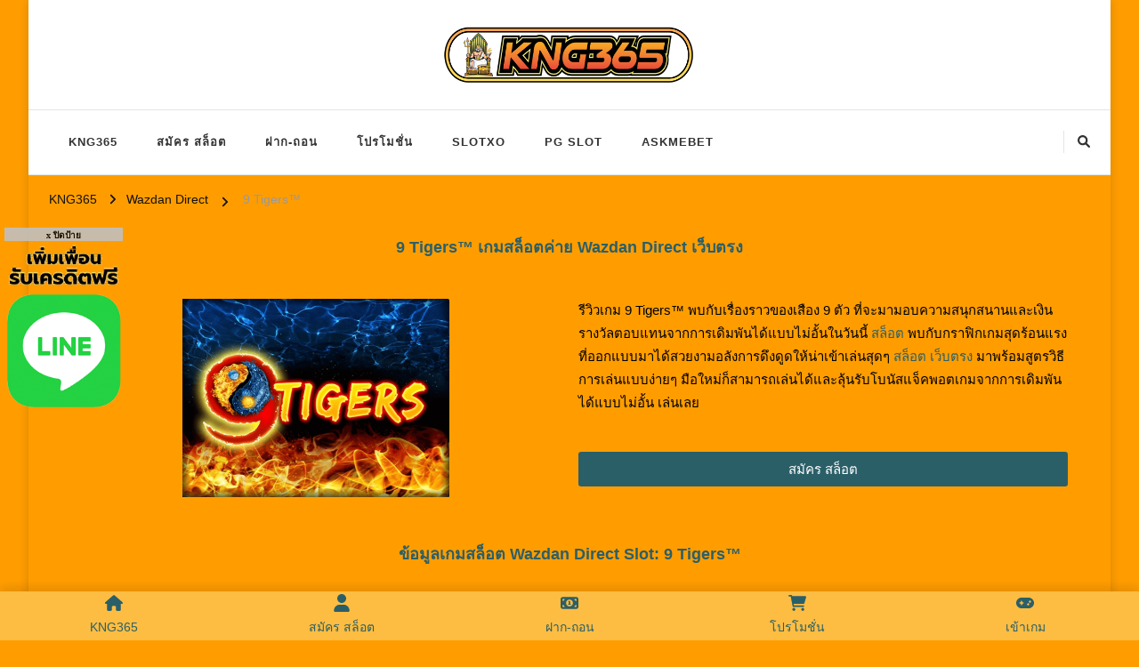

--- FILE ---
content_type: text/html; charset=UTF-8
request_url: https://kng365slot.com/wazdan-direct/9-tigers/
body_size: 14899
content:
<!DOCTYPE html><html lang="en-US"><head itemscope itemtype="http://schema.org/WebSite"><link href="//kng365.com" rel="dns-prefetch" crossorigin><link href="//shorturl.asia" rel="dns-prefetch" crossorigin><link href="//sbobet3688.com" rel="dns-prefetch" crossorigin><link href="//gclub368.com" rel="dns-prefetch" crossorigin><link href="//betflix36.com" rel="dns-prefetch" crossorigin><link href="//joker123win.com" rel="dns-prefetch" crossorigin><link href="//ufabet-vip.com" rel="dns-prefetch" crossorigin><link href="//pgslot36.com" rel="dns-prefetch" crossorigin><link href="//www.slotxo-gold.com" rel="dns-prefetch" crossorigin><link href="//gmpg.org" rel="dns-prefetch" crossorigin><meta charset="UTF-8"><meta name="viewport" content="width=device-width, initial-scale=1"><link rel="profile" href="https://gmpg.org/xfn/11"><meta name='robots' content='index, follow, max-image-preview:large, max-snippet:-1, max-video-preview:-1' /> <!-- This site is optimized with the Yoast SEO plugin v25.2 - https://yoast.com/wordpress/plugins/seo/ --><link media="all" href="https://kng365slot.com/wp-content/cache/autoptimize/css/autoptimize_0a98ad3a8dbf40db7ac3846a4e41d12a.css" rel="stylesheet"><title>9 Tigers™ เกมสล็อตค่าย Wazdan Direct เครดิตฟรี - KNG365</title><meta name="description" content="สล็อต 9 Tigers&trade; เกมสล็อตจากค่าย Wazdan Direct สล็อต 9 Tigers&trade; เว็บตรง สมัคร Wazdan Slot ฟรีเครดิต 100% - KNG365" /><link rel="canonical" href="https://kng365slot.com/wazdan-direct/9-tigers/" /><meta property="og:locale" content="en_US" /><meta property="og:type" content="article" /><meta property="og:title" content="9 Tigers&trade; เกมสล็อตค่าย Wazdan Direct เครดิตฟรี - KNG365" /><meta property="og:description" content="สล็อต 9 Tigers&trade; เกมสล็อตจากค่าย Wazdan Direct สล็อต 9 Tigers&trade; เว็บตรง สมัคร Wazdan Slot ฟรีเครดิต 100% - KNG365" /><meta property="og:url" content="https://kng365slot.com/wazdan-direct/9-tigers/" /><meta property="og:site_name" content="KNG365" /><meta property="article:modified_time" content="2023-07-22T09:53:52+00:00" /><meta property="og:image" content="https://kng365slot.com/wp-content/uploads/2023/07/9-Tigers&trade;-สล็อต-Wazdan-Direct-เข้าสู่ระบบ-KNG365SLOT.png" /><meta property="og:image:width" content="589" /><meta property="og:image:height" content="437" /><meta property="og:image:type" content="image/png" /><meta name="twitter:card" content="summary_large_image" /><meta name="twitter:label1" content="Est. reading time" /><meta name="twitter:data1" content="6 minutes" /> <script type="application/ld+json" class="yoast-schema-graph">{"@context":"https://schema.org","@graph":[{"@type":"WebPage","@id":"https://kng365slot.com/wazdan-direct/9-tigers/","url":"https://kng365slot.com/wazdan-direct/9-tigers/","name":"9 Tigers™ เกมสล็อตค่าย Wazdan Direct เครดิตฟรี - KNG365","isPartOf":{"@id":"https://kng365slot.com/#website"},"primaryImageOfPage":{"@id":"https://kng365slot.com/wazdan-direct/9-tigers/#primaryimage"},"image":{"@id":"https://kng365slot.com/wazdan-direct/9-tigers/#primaryimage"},"thumbnailUrl":"https://kng365slot.com/wp-content/uploads/2023/07/9-Tigers™-สล็อต-Wazdan-Direct-เข้าสู่ระบบ-KNG365SLOT.png","datePublished":"2023-07-22T09:45:16+00:00","dateModified":"2023-07-22T09:53:52+00:00","description":"สล็อต 9 Tigers™ เกมสล็อตจากค่าย Wazdan Direct สล็อต 9 Tigers™ เว็บตรง สมัคร Wazdan Slot ฟรีเครดิต 100% - KNG365","breadcrumb":{"@id":"https://kng365slot.com/wazdan-direct/9-tigers/#breadcrumb"},"inLanguage":"en-US","potentialAction":[{"@type":"ReadAction","target":["https://kng365slot.com/wazdan-direct/9-tigers/"]}]},{"@type":"ImageObject","inLanguage":"en-US","@id":"https://kng365slot.com/wazdan-direct/9-tigers/#primaryimage","url":"https://kng365slot.com/wp-content/uploads/2023/07/9-Tigers™-สล็อต-Wazdan-Direct-เข้าสู่ระบบ-KNG365SLOT.png","contentUrl":"https://kng365slot.com/wp-content/uploads/2023/07/9-Tigers™-สล็อต-Wazdan-Direct-เข้าสู่ระบบ-KNG365SLOT.png","width":589,"height":437,"caption":"9 Tigers™ สล็อต Wazdan Direct เข้าสู่ระบบ KNG365SLOT"},{"@type":"BreadcrumbList","@id":"https://kng365slot.com/wazdan-direct/9-tigers/#breadcrumb","itemListElement":[{"@type":"ListItem","position":1,"name":"Home","item":"https://kng365slot.com/"},{"@type":"ListItem","position":2,"name":"Wazdan Direct","item":"https://kng365slot.com/wazdan-direct/"},{"@type":"ListItem","position":3,"name":"9 Tigers™"}]},{"@type":"WebSite","@id":"https://kng365slot.com/#website","url":"https://kng365slot.com/","name":"KNG365","description":"KNG365 สล็อต เว็บตรง ไม่ผ่านเอเย่นต์ โบนัส 100% สล็อต เครดิตฟรี เว็บตรง","publisher":{"@id":"https://kng365slot.com/#organization"},"potentialAction":[{"@type":"SearchAction","target":{"@type":"EntryPoint","urlTemplate":"https://kng365slot.com/?s={search_term_string}"},"query-input":{"@type":"PropertyValueSpecification","valueRequired":true,"valueName":"search_term_string"}}],"inLanguage":"en-US"},{"@type":"Organization","@id":"https://kng365slot.com/#organization","name":"KNG365","url":"https://kng365slot.com/","logo":{"@type":"ImageObject","inLanguage":"en-US","@id":"https://kng365slot.com/#/schema/logo/image/","url":"https://kng365slot.com/wp-content/uploads/2022/04/KNG365-สล็อต-เว็บตรง-ไม่ผ่านเอเย่นต์-โบนัส-100-สล็อต-เครดิตฟรี-เว็บตรง-สล็อตออนไลน์-KNG365-เว็บตรง.png","contentUrl":"https://kng365slot.com/wp-content/uploads/2022/04/KNG365-สล็อต-เว็บตรง-ไม่ผ่านเอเย่นต์-โบนัส-100-สล็อต-เครดิตฟรี-เว็บตรง-สล็อตออนไลน์-KNG365-เว็บตรง.png","width":1150,"height":240,"caption":"KNG365"},"image":{"@id":"https://kng365slot.com/#/schema/logo/image/"}}]}</script> <!-- / Yoast SEO plugin. --><link rel="alternate" type="application/rss+xml" title="KNG365 &raquo; Feed" href="https://kng365slot.com/feed/" /><link rel='stylesheet' id='elementor-post-5-css' href='https://kng365slot.com/wp-content/cache/autoptimize/css/autoptimize_single_a6f3202c23d26b2780c332f21e40370d.css' type='text/css' media='all' /><link rel='stylesheet' id='elementor-post-153-css' href='https://kng365slot.com/wp-content/cache/autoptimize/css/autoptimize_single_57f9b52572a089f9513487058c880ff3.css' type='text/css' media='all' /> <script defer type="text/javascript" src="https://kng365slot.com/wp-includes/js/jquery/jquery.min.js" id="jquery-core-js"></script> <script defer type="text/javascript" src="https://kng365slot.com/wp-includes/js/jquery/jquery-migrate.min.js" id="jquery-migrate-js"></script> <script type="text/javascript" id="jquery-js-after">/* <![CDATA[ */
!function($){"use strict";$(document).ready(function(){$(this).scrollTop()>100&&$(".hfe-scroll-to-top-wrap").removeClass("hfe-scroll-to-top-hide"),$(window).scroll(function(){$(this).scrollTop()<100?$(".hfe-scroll-to-top-wrap").fadeOut(300):$(".hfe-scroll-to-top-wrap").fadeIn(300)}),$(".hfe-scroll-to-top-wrap").on("click",function(){$("html, body").animate({scrollTop:0},300);return!1})})}(jQuery);
/* ]]> */</script> <link rel="https://api.w.org/" href="https://kng365slot.com/wp-json/" /><link rel="alternate" title="JSON" type="application/json" href="https://kng365slot.com/wp-json/wp/v2/pages/41779" /><link rel="EditURI" type="application/rsd+xml" title="RSD" href="https://kng365slot.com/xmlrpc.php?rsd" /><meta name="generator" content="WordPress 6.8.1" /><link rel='shortlink' href='https://kng365slot.com/?p=41779' /> <!-- Custom Logo: hide header text --><link rel="alternate" title="oEmbed (JSON)" type="application/json+oembed" href="https://kng365slot.com/wp-json/oembed/1.0/embed?url=https%3A%2F%2Fkng365slot.com%2Fwazdan-direct%2F9-tigers%2F" /><link rel="alternate" title="oEmbed (XML)" type="text/xml+oembed" href="https://kng365slot.com/wp-json/oembed/1.0/embed?url=https%3A%2F%2Fkng365slot.com%2Fwazdan-direct%2F9-tigers%2F&amp;format=xml" /><meta name="generator" content="Elementor 3.29.1; features: additional_custom_breakpoints, e_local_google_fonts; settings: css_print_method-external, google_font-enabled, font_display-auto"><link rel="icon" href="https://kng365slot.com/wp-content/uploads/2022/04/cropped-KNG365-สล็อต-เว็บตรง-ไม่ผ่านเอเย่นต์-โบนัส-100-สล็อต-เครดิตฟรี-เว็บตรง-32x32.png" sizes="32x32" /><link rel="icon" href="https://kng365slot.com/wp-content/uploads/2022/04/cropped-KNG365-สล็อต-เว็บตรง-ไม่ผ่านเอเย่นต์-โบนัส-100-สล็อต-เครดิตฟรี-เว็บตรง-192x192.png" sizes="192x192" /><link rel="apple-touch-icon" href="https://kng365slot.com/wp-content/uploads/2022/04/cropped-KNG365-สล็อต-เว็บตรง-ไม่ผ่านเอเย่นต์-โบนัส-100-สล็อต-เครดิตฟรี-เว็บตรง-180x180.png" /><meta name="msapplication-TileImage" content="https://kng365slot.com/wp-content/uploads/2022/04/cropped-KNG365-สล็อต-เว็บตรง-ไม่ผ่านเอเย่นต์-โบนัส-100-สล็อต-เครดิตฟรี-เว็บตรง-270x270.png" /></head><body class="wp-singular page-template page-template-elementor_header_footer page page-id-41779 page-child parent-pageid-41029 custom-background wp-custom-logo wp-embed-responsive wp-theme-chic-lite ehf-footer ehf-template-chic-lite ehf-stylesheet-chic-lite custom-background-color rightsidebar elementor-default elementor-template-full-width elementor-kit-5 elementor-page elementor-page-41779" itemscope itemtype="http://schema.org/WebPage"><div id="page" class="site"> <a class="skip-link" href="#content">Skip to Content</a><header id="masthead" class="site-header style-two" itemscope itemtype="http://schema.org/WPHeader"><div class="header-mid"><div class="container"><div class="site-branding" itemscope itemtype="http://schema.org/Organization"><div class="site-logo"> <a href="https://kng365slot.com/" class="custom-logo-link" rel="home noopener noreferrer" data-wpel-link="internal" target="_blank"><img fetchpriority="high" width="1150" height="240" src="https://kng365slot.com/wp-content/uploads/2022/04/KNG365-สล็อต-เว็บตรง-ไม่ผ่านเอเย่นต์-โบนัส-100-สล็อต-เครดิตฟรี-เว็บตรง-สล็อตออนไลน์-KNG365-เว็บตรง.png" class="custom-logo" alt="KNG365 สล็อต เว็บตรง ไม่ผ่านเอเย่นต์ โบนัส 100% สล็อต เครดิตฟรี เว็บตรง สล็อตออนไลน์ KNG365 เว็บตรง" decoding="async" srcset="https://kng365slot.com/wp-content/uploads/2022/04/KNG365-สล็อต-เว็บตรง-ไม่ผ่านเอเย่นต์-โบนัส-100-สล็อต-เครดิตฟรี-เว็บตรง-สล็อตออนไลน์-KNG365-เว็บตรง.png 1150w, https://kng365slot.com/wp-content/uploads/2022/04/KNG365-สล็อต-เว็บตรง-ไม่ผ่านเอเย่นต์-โบนัส-100-สล็อต-เครดิตฟรี-เว็บตรง-สล็อตออนไลน์-KNG365-เว็บตรง-300x63.png 300w, https://kng365slot.com/wp-content/uploads/2022/04/KNG365-สล็อต-เว็บตรง-ไม่ผ่านเอเย่นต์-โบนัส-100-สล็อต-เครดิตฟรี-เว็บตรง-สล็อตออนไลน์-KNG365-เว็บตรง-1024x214.png 1024w, https://kng365slot.com/wp-content/uploads/2022/04/KNG365-สล็อต-เว็บตรง-ไม่ผ่านเอเย่นต์-โบนัส-100-สล็อต-เครดิตฟรี-เว็บตรง-สล็อตออนไลน์-KNG365-เว็บตรง-768x160.png 768w, https://kng365slot.com/wp-content/uploads/2022/04/KNG365-สล็อต-เว็บตรง-ไม่ผ่านเอเย่นต์-โบนัส-100-สล็อต-เครดิตฟรี-เว็บตรง-สล็อตออนไลน์-KNG365-เว็บตรง-288x60.png 288w" sizes="(max-width: 1150px) 100vw, 1150px" /></a></div><div class="site-title-wrap"><p class="site-title" itemprop="name"><a href="https://kng365slot.com/" rel="home noopener noreferrer" itemprop="url" data-wpel-link="internal" target="_blank">KNG365</a></p><p class="site-description" itemprop="description">KNG365 สล็อต เว็บตรง ไม่ผ่านเอเย่นต์ โบนัส 100% สล็อต เครดิตฟรี เว็บตรง</p></div></div></div></div><!-- .header-mid --><div class="header-bottom"><div class="container"><nav id="site-navigation" class="main-navigation" itemscope itemtype="http://schema.org/SiteNavigationElement"> <button class="toggle-btn" data-toggle-target=".main-menu-modal" data-toggle-body-class="showing-main-menu-modal" aria-expanded="false" data-set-focus=".close-main-nav-toggle"> <span class="toggle-bar"></span> <span class="toggle-bar"></span> <span class="toggle-bar"></span> </button><div class="primary-menu-list main-menu-modal cover-modal" data-modal-target-string=".main-menu-modal"> <button class="close close-main-nav-toggle" data-toggle-target=".main-menu-modal" data-toggle-body-class="showing-main-menu-modal" aria-expanded="false" data-set-focus=".main-menu-modal"></button><div class="mobile-menu" aria-label="Mobile"><div class="menu-kng365-container"><ul id="primary-menu" class="nav-menu main-menu-modal"><li id="menu-item-35" class="menu-item menu-item-type-post_type menu-item-object-page menu-item-home menu-item-35"><a href="https://kng365slot.com/" data-wpel-link="internal" target="_blank" rel="noopener noreferrer">KNG365</a></li><li id="menu-item-37" class="menu-item menu-item-type-post_type menu-item-object-page menu-item-37"><a href="https://kng365slot.com/%e0%b8%aa%e0%b8%a1%e0%b8%b1%e0%b8%84%e0%b8%a3-%e0%b8%aa%e0%b8%a5%e0%b9%87%e0%b8%ad%e0%b8%95/" data-wpel-link="internal" target="_blank" rel="noopener noreferrer">สมัคร สล็อต</a></li><li id="menu-item-36" class="menu-item menu-item-type-post_type menu-item-object-page menu-item-36"><a href="https://kng365slot.com/%e0%b8%9d%e0%b8%b2%e0%b8%81-%e0%b8%96%e0%b8%ad%e0%b8%99/" data-wpel-link="internal" target="_blank" rel="noopener noreferrer">ฝาก-ถอน</a></li><li id="menu-item-38" class="menu-item menu-item-type-post_type menu-item-object-page menu-item-38"><a href="https://kng365slot.com/%e0%b9%82%e0%b8%9b%e0%b8%a3%e0%b9%82%e0%b8%a1%e0%b8%8a%e0%b8%b1%e0%b9%88%e0%b8%99/" data-wpel-link="internal" target="_blank" rel="noopener noreferrer">โปรโมชั่น</a></li><li id="menu-item-222" class="menu-item menu-item-type-post_type menu-item-object-page menu-item-222"><a href="https://kng365slot.com/slotxo/" data-wpel-link="internal" target="_blank" rel="noopener noreferrer">SLOTXO</a></li><li id="menu-item-261" class="menu-item menu-item-type-post_type menu-item-object-page menu-item-261"><a href="https://kng365slot.com/pg-slot/" data-wpel-link="internal" target="_blank" rel="noopener noreferrer">PG SLOT</a></li><li id="menu-item-2063" class="menu-item menu-item-type-post_type menu-item-object-page menu-item-2063"><a href="https://kng365slot.com/askmebet/" data-wpel-link="internal" target="_blank" rel="noopener noreferrer">ASKMEBET</a></li></ul></div></div></div></nav><!-- #site-navigation --><div class="right"><div class="header-social"></div><!-- .header-social --><div class="header-search"> <button class="search-toggle" data-toggle-target=".search-modal" data-toggle-body-class="showing-search-modal" data-set-focus=".search-modal .search-field" aria-expanded="false"> <i class="fas fa-search"></i> </button><div id="formModal" class="modal modal-content search-modal cover-modal" data-modal-target-string=".search-modal"><form role="search" method="get" class="search-form" action="https://kng365slot.com/"> <label> <span class="screen-reader-text">Looking for Something? </span> <input type="search" class="search-field" placeholder="Type &amp; Hit Enter&hellip;" value="" name="s" /> </label> <input type="submit" id="submit-field" class="search-submit" value="Search" /></form> <button type="button" class="close" data-toggle-target=".search-modal" data-toggle-body-class="showing-search-modal" aria-expanded="false" data-set-focus=".search-modal"></button></div></div><!-- .header-search --></div><!-- .right --></div></div><!-- .header-bottom --></header><div class="top-bar"><div class="container"><div class="breadcrumb-wrapper"><div id="crumbs" itemscope itemtype="http://schema.org/BreadcrumbList"> <span itemprop="itemListElement" itemscope itemtype="http://schema.org/ListItem"> <a itemprop="item" href="https://kng365slot.com" data-wpel-link="internal" target="_blank" rel="noopener noreferrer"><span itemprop="name">KNG365</span></a><meta itemprop="position" content="1" /> <span class="separator"><i class="fa fa-angle-right"></i></span> </span><span itemprop="itemListElement" itemscope itemtype="http://schema.org/ListItem"><a href="https://kng365slot.com/wazdan-direct/" itemprop="item" data-wpel-link="internal" target="_blank" rel="noopener noreferrer"><span itemprop="name">Wazdan Direct</span></a><meta itemprop="position" content="2" /></span> <span class="separator"><i class="fa fa-angle-right"></i></span> <span class="current" itemprop="itemListElement" itemscope itemtype="http://schema.org/ListItem"><a href="https://kng365slot.com/wazdan-direct/9-tigers/" itemprop="item" data-wpel-link="internal" target="_blank" rel="noopener noreferrer"><span itemprop="name">9 Tigers™</span></a><meta itemprop="position" content="3" /></span></span></div></div><!-- .breadcrumb-wrapper --></div></div><div id="content" class="site-content"><div class="container"><div data-elementor-type="wp-page" data-elementor-id="41779" class="elementor elementor-41779"><section class="elementor-section elementor-top-section elementor-element elementor-element-2e7bb9e elementor-section-boxed elementor-section-height-default elementor-section-height-default" data-id="2e7bb9e" data-element_type="section"><div class="elementor-container elementor-column-gap-default"><div class="elementor-column elementor-col-100 elementor-top-column elementor-element elementor-element-df7a69f" data-id="df7a69f" data-element_type="column"><div class="elementor-widget-wrap elementor-element-populated"><div class="elementor-element elementor-element-1b3e3fd elementor-widget elementor-widget-text-editor" data-id="1b3e3fd" data-element_type="widget" data-widget_type="text-editor.default"><div class="elementor-widget-container"><h1 style="text-align: center;">9 Tigers™ เกมสล็อตค่าย Wazdan Direct เว็บตรง</h1></div></div></div></div></div></section><section class="elementor-section elementor-top-section elementor-element elementor-element-bca8e51 elementor-section-boxed elementor-section-height-default elementor-section-height-default" data-id="bca8e51" data-element_type="section"><div class="elementor-container elementor-column-gap-default"><div class="elementor-column elementor-col-50 elementor-top-column elementor-element elementor-element-782933b" data-id="782933b" data-element_type="column"><div class="elementor-widget-wrap elementor-element-populated"><div class="elementor-element elementor-element-19964ec elementor-widget elementor-widget-text-editor" data-id="19964ec" data-element_type="widget" data-widget_type="text-editor.default"><div class="elementor-widget-container"><p><noscript><img decoding="async" class="size-medium wp-image-41784 aligncenter" src="https://kng365slot.com/wp-content/uploads/2023/07/9-Tigers&trade;-สล็อต-Wazdan-Direct-เข้าสู่ระบบ-KNG365SLOT-300x223.png" alt="9 Tigers&trade; สล็อต Wazdan Direct เข้าสู่ระบบ KNG365SLOT" width="300" height="223" srcset="https://kng365slot.com/wp-content/uploads/2023/07/9-Tigers&trade;-สล็อต-Wazdan-Direct-เข้าสู่ระบบ-KNG365SLOT-300x223.png 300w, https://kng365slot.com/wp-content/uploads/2023/07/9-Tigers&trade;-สล็อต-Wazdan-Direct-เข้าสู่ระบบ-KNG365SLOT-81x60.png 81w, https://kng365slot.com/wp-content/uploads/2023/07/9-Tigers&trade;-สล็อต-Wazdan-Direct-เข้าสู่ระบบ-KNG365SLOT.png 589w" sizes="(max-width: 300px) 100vw, 300px" /></noscript><img decoding="async" class="lazyload size-medium wp-image-41784 aligncenter" src='data:image/svg+xml,%3Csvg%20xmlns=%22http://www.w3.org/2000/svg%22%20viewBox=%220%200%20300%20223%22%3E%3C/svg%3E' data-src="https://kng365slot.com/wp-content/uploads/2023/07/9-Tigers&trade;-สล็อต-Wazdan-Direct-เข้าสู่ระบบ-KNG365SLOT-300x223.png" alt="9 Tigers&trade; สล็อต Wazdan Direct เข้าสู่ระบบ KNG365SLOT" width="300" height="223" data-srcset="https://kng365slot.com/wp-content/uploads/2023/07/9-Tigers&trade;-สล็อต-Wazdan-Direct-เข้าสู่ระบบ-KNG365SLOT-300x223.png 300w, https://kng365slot.com/wp-content/uploads/2023/07/9-Tigers&trade;-สล็อต-Wazdan-Direct-เข้าสู่ระบบ-KNG365SLOT-81x60.png 81w, https://kng365slot.com/wp-content/uploads/2023/07/9-Tigers&trade;-สล็อต-Wazdan-Direct-เข้าสู่ระบบ-KNG365SLOT.png 589w" data-sizes="(max-width: 300px) 100vw, 300px" /></p></div></div></div></div><div class="elementor-column elementor-col-50 elementor-top-column elementor-element elementor-element-6808575" data-id="6808575" data-element_type="column"><div class="elementor-widget-wrap elementor-element-populated"><div class="elementor-element elementor-element-06ab151 elementor-widget elementor-widget-text-editor" data-id="06ab151" data-element_type="widget" data-widget_type="text-editor.default"><div class="elementor-widget-container"><p>รีวิวเกม <span data-sheets-value="{&quot;1&quot;:2,&quot;2&quot;:&quot;9 Tigers&trade;&quot;}" data-sheets-userformat="{&quot;2&quot;:13309,&quot;3&quot;:{&quot;1&quot;:0},&quot;5&quot;:{&quot;1&quot;:[{&quot;1&quot;:2,&quot;2&quot;:0,&quot;5&quot;:{&quot;1&quot;:2,&quot;2&quot;:0}},{&quot;1&quot;:0,&quot;2&quot;:0,&quot;3&quot;:3},{&quot;1&quot;:1,&quot;2&quot;:0,&quot;4&quot;:1}]},&quot;6&quot;:{&quot;1&quot;:[{&quot;1&quot;:2,&quot;2&quot;:0,&quot;5&quot;:{&quot;1&quot;:2,&quot;2&quot;:0}},{&quot;1&quot;:0,&quot;2&quot;:0,&quot;3&quot;:3},{&quot;1&quot;:1,&quot;2&quot;:0,&quot;4&quot;:1}]},&quot;7&quot;:{&quot;1&quot;:[{&quot;1&quot;:2,&quot;2&quot;:0,&quot;5&quot;:{&quot;1&quot;:2,&quot;2&quot;:0}},{&quot;1&quot;:0,&quot;2&quot;:0,&quot;3&quot;:3},{&quot;1&quot;:1,&quot;2&quot;:0,&quot;4&quot;:1}]},&quot;8&quot;:{&quot;1&quot;:[{&quot;1&quot;:2,&quot;2&quot;:0,&quot;5&quot;:{&quot;1&quot;:2,&quot;2&quot;:0}},{&quot;1&quot;:0,&quot;2&quot;:0,&quot;3&quot;:3},{&quot;1&quot;:1,&quot;2&quot;:0,&quot;4&quot;:1}]},&quot;9&quot;:1,&quot;10&quot;:1,&quot;11&quot;:4,&quot;12&quot;:0,&quot;15&quot;:&quot;Angsana New&quot;,&quot;16&quot;:16}">9 Tigers™</span> พบกับเรื่องราวของเสือง 9 ตัว ที่จะมามอบความสนุกสนานและเงินรางวัลตอบแทนจากการเดิมพันได้แบบไม่อั้นในวันนี้ <a href="https://kng365slot.com/" target="_blank" rel="noopener noreferrer" data-wpel-link="internal">สล็อต</a> พบกับกราฟิกเกมสุดร้อนแรงที่ออกแบบมาได้สวยงามอลังการดึงดูดให้น่าเข้าเล่นสุดๆ <a href="https://kng365slot.com/" target="_blank" rel="noopener noreferrer" data-wpel-link="internal">สล็อต เว็บตรง</a> มาพร้อมสูตรวิธีการเล่นแบบง่ายๆ มือใหม่ก็สามารถเล่นได้และลุ้นรับโบนัสแจ็คพอตเกมจากการเดิมพันได้แบบไม่อั้น เล่นเลย</p></div></div><div class="elementor-element elementor-element-3ce856a elementor-align-justify elementor-widget elementor-widget-button" data-id="3ce856a" data-element_type="widget" data-widget_type="button.default"><div class="elementor-widget-container"><div class="elementor-button-wrapper"> <a class="elementor-button elementor-button-link elementor-size-sm" href="https://kng365slot.com/%e0%b8%aa%e0%b8%a1%e0%b8%b1%e0%b8%84%e0%b8%a3-%e0%b8%aa%e0%b8%a5%e0%b9%87%e0%b8%ad%e0%b8%95/" data-wpel-link="internal" target="_blank" rel="noopener noreferrer"> <span class="elementor-button-content-wrapper"> <span class="elementor-button-text">สมัคร สล็อต</span> </span> </a></div></div></div></div></div></div></section><section class="elementor-section elementor-top-section elementor-element elementor-element-f4972f7 elementor-section-boxed elementor-section-height-default elementor-section-height-default" data-id="f4972f7" data-element_type="section"><div class="elementor-container elementor-column-gap-default"><div class="elementor-column elementor-col-100 elementor-top-column elementor-element elementor-element-6788f95" data-id="6788f95" data-element_type="column"><div class="elementor-widget-wrap elementor-element-populated"><div class="elementor-element elementor-element-4d664a8 elementor-widget elementor-widget-text-editor" data-id="4d664a8" data-element_type="widget" data-widget_type="text-editor.default"><div class="elementor-widget-container"><h2 style="text-align: center;"><span lang="TH">ข้อมูลเกมสล็อต Wazdan Direct Slot</span>: 9 Tigers™</h2></div></div></div></div></div></section><section class="elementor-section elementor-top-section elementor-element elementor-element-af65731 elementor-section-boxed elementor-section-height-default elementor-section-height-default" data-id="af65731" data-element_type="section"><div class="elementor-container elementor-column-gap-default"><div class="elementor-column elementor-col-100 elementor-top-column elementor-element elementor-element-6650170" data-id="6650170" data-element_type="column"><div class="elementor-widget-wrap elementor-element-populated"><div class="elementor-element elementor-element-7dcbad4 elementor-widget elementor-widget-text-editor" data-id="7dcbad4" data-element_type="widget" data-widget_type="text-editor.default"><div class="elementor-widget-container"><p><noscript><img decoding="async" class="aligncenter wp-image-41785" src="https://kng365slot.com/wp-content/uploads/2023/07/9-Tigers&trade;-สล็อตค่าย-Wazdan-Direct-KNG365SLOT.png" alt="9 Tigers&trade; สล็อตค่าย Wazdan Direct KNG365SLOT" width="650" height="320" srcset="https://kng365slot.com/wp-content/uploads/2023/07/9-Tigers&trade;-สล็อตค่าย-Wazdan-Direct-KNG365SLOT.png 980w, https://kng365slot.com/wp-content/uploads/2023/07/9-Tigers&trade;-สล็อตค่าย-Wazdan-Direct-KNG365SLOT-300x148.png 300w, https://kng365slot.com/wp-content/uploads/2023/07/9-Tigers&trade;-สล็อตค่าย-Wazdan-Direct-KNG365SLOT-768x379.png 768w, https://kng365slot.com/wp-content/uploads/2023/07/9-Tigers&trade;-สล็อตค่าย-Wazdan-Direct-KNG365SLOT-122x60.png 122w" sizes="(max-width: 650px) 100vw, 650px" /></noscript><img decoding="async" class="lazyload aligncenter wp-image-41785" src='data:image/svg+xml,%3Csvg%20xmlns=%22http://www.w3.org/2000/svg%22%20viewBox=%220%200%20650%20320%22%3E%3C/svg%3E' data-src="https://kng365slot.com/wp-content/uploads/2023/07/9-Tigers&trade;-สล็อตค่าย-Wazdan-Direct-KNG365SLOT.png" alt="9 Tigers&trade; สล็อตค่าย Wazdan Direct KNG365SLOT" width="650" height="320" data-srcset="https://kng365slot.com/wp-content/uploads/2023/07/9-Tigers&trade;-สล็อตค่าย-Wazdan-Direct-KNG365SLOT.png 980w, https://kng365slot.com/wp-content/uploads/2023/07/9-Tigers&trade;-สล็อตค่าย-Wazdan-Direct-KNG365SLOT-300x148.png 300w, https://kng365slot.com/wp-content/uploads/2023/07/9-Tigers&trade;-สล็อตค่าย-Wazdan-Direct-KNG365SLOT-768x379.png 768w, https://kng365slot.com/wp-content/uploads/2023/07/9-Tigers&trade;-สล็อตค่าย-Wazdan-Direct-KNG365SLOT-122x60.png 122w" data-sizes="(max-width: 650px) 100vw, 650px" /></p></div></div></div></div></div></section><section class="elementor-section elementor-top-section elementor-element elementor-element-963ce5c elementor-section-boxed elementor-section-height-default elementor-section-height-default" data-id="963ce5c" data-element_type="section"><div class="elementor-container elementor-column-gap-default"><div class="elementor-column elementor-col-100 elementor-top-column elementor-element elementor-element-45a3d81" data-id="45a3d81" data-element_type="column"><div class="elementor-widget-wrap elementor-element-populated"><div class="elementor-element elementor-element-6067228 elementor-widget elementor-widget-text-editor" data-id="6067228" data-element_type="widget" data-widget_type="text-editor.default"><div class="elementor-widget-container"><p><a href="https://kng365slot.com/wazdan-direct/9-tigers/" data-wpel-link="internal" target="_blank" rel="noopener noreferrer">9 Tigers™</a> ส่องวงล้อการเดิมพันสุดประทับใจที่จะมามอบความสนุกสนานให้กับเหล่านักเดิมพันก่อนใครแล้วในวันนี้ นำเสนออีกหนึ่งผลงานเกมดีแตกบ่อยจากทางค่าย <a href="https://kng365slot.com/wazdan-direct/" data-wpel-link="internal" target="_blank" rel="noopener noreferrer">Wazdan Direct  </a>ให้คอสล็อตได้ทดลองเล่นก่อนใครแล้วในวันนี้ พบกับวงล้อสุดแปลกใหม่ไม่เหมือนใคร ทุนน้อยหรือทุนมากก็สามารถเล่นได้ลุ้นรับเงินรางวัลก้อนโตตอบแทนได้แบบง่ายๆเช่นกัน สมัครสมาชิกเล่นเลย</p></div></div></div></div></div></section><section class="elementor-section elementor-top-section elementor-element elementor-element-e56900e elementor-section-boxed elementor-section-height-default elementor-section-height-default" data-id="e56900e" data-element_type="section"><div class="elementor-container elementor-column-gap-default"><div class="elementor-column elementor-col-100 elementor-top-column elementor-element elementor-element-3c15f6a" data-id="3c15f6a" data-element_type="column"><div class="elementor-widget-wrap elementor-element-populated"><div class="elementor-element elementor-element-54ec155 elementor-widget elementor-widget-text-editor" data-id="54ec155" data-element_type="widget" data-widget_type="text-editor.default"><div class="elementor-widget-container"><h3 style="text-align: center;">สัญลักษณ์ และอัตราการจ่ายเงินในเกม 9 Tigers™ สล็อต Wazdan Direct</h3></div></div></div></div></div></section><section class="elementor-section elementor-top-section elementor-element elementor-element-6c13eb2 elementor-section-boxed elementor-section-height-default elementor-section-height-default" data-id="6c13eb2" data-element_type="section"><div class="elementor-container elementor-column-gap-default"><div class="elementor-column elementor-col-100 elementor-top-column elementor-element elementor-element-2604b23" data-id="2604b23" data-element_type="column"><div class="elementor-widget-wrap elementor-element-populated"><div class="elementor-element elementor-element-b1e643d elementor-widget elementor-widget-text-editor" data-id="b1e643d" data-element_type="widget" data-widget_type="text-editor.default"><div class="elementor-widget-container"><p style="text-align: center;">สล็อตออนไลน์ เกมนี้ มีข้อมูลการจ่ายเงินตามสัญลักษณ์ รวมไปถึง LINES ต่าง ๆ ตามภาพด้านล่าง</p></div></div></div></div></div></section><section class="elementor-section elementor-top-section elementor-element elementor-element-7381577 elementor-section-boxed elementor-section-height-default elementor-section-height-default" data-id="7381577" data-element_type="section"><div class="elementor-container elementor-column-gap-default"><div class="elementor-column elementor-col-100 elementor-top-column elementor-element elementor-element-b82950f" data-id="b82950f" data-element_type="column"><div class="elementor-widget-wrap elementor-element-populated"><div class="elementor-element elementor-element-7c91c38 elementor-widget elementor-widget-text-editor" data-id="7c91c38" data-element_type="widget" data-widget_type="text-editor.default"><div class="elementor-widget-container"><p><noscript><img loading="lazy" decoding="async" class="aligncenter wp-image-41782" src="https://kng365slot.com/wp-content/uploads/2023/07/9-Tigers&trade;-Wazdan-Direct-เว็บตรง-KNG365SLOT.png" alt="9 Tigers&trade; Wazdan Direct เว็บตรง KNG365SLOT" width="650" height="308" srcset="https://kng365slot.com/wp-content/uploads/2023/07/9-Tigers&trade;-Wazdan-Direct-เว็บตรง-KNG365SLOT.png 657w, https://kng365slot.com/wp-content/uploads/2023/07/9-Tigers&trade;-Wazdan-Direct-เว็บตรง-KNG365SLOT-300x142.png 300w, https://kng365slot.com/wp-content/uploads/2023/07/9-Tigers&trade;-Wazdan-Direct-เว็บตรง-KNG365SLOT-127x60.png 127w" sizes="(max-width: 650px) 100vw, 650px" /></noscript><img loading="lazy" decoding="async" class="lazyload aligncenter wp-image-41782" src='data:image/svg+xml,%3Csvg%20xmlns=%22http://www.w3.org/2000/svg%22%20viewBox=%220%200%20650%20308%22%3E%3C/svg%3E' data-src="https://kng365slot.com/wp-content/uploads/2023/07/9-Tigers&trade;-Wazdan-Direct-เว็บตรง-KNG365SLOT.png" alt="9 Tigers&trade; Wazdan Direct เว็บตรง KNG365SLOT" width="650" height="308" data-srcset="https://kng365slot.com/wp-content/uploads/2023/07/9-Tigers&trade;-Wazdan-Direct-เว็บตรง-KNG365SLOT.png 657w, https://kng365slot.com/wp-content/uploads/2023/07/9-Tigers&trade;-Wazdan-Direct-เว็บตรง-KNG365SLOT-300x142.png 300w, https://kng365slot.com/wp-content/uploads/2023/07/9-Tigers&trade;-Wazdan-Direct-เว็บตรง-KNG365SLOT-127x60.png 127w" data-sizes="(max-width: 650px) 100vw, 650px" /> <noscript><img loading="lazy" decoding="async" class="aligncenter wp-image-41781" src="https://kng365slot.com/wp-content/uploads/2023/07/9-Tigers&trade;-Wazdan-Direct-SLOT-KNG365SLOT.png" alt="9 Tigers&trade; Wazdan Direct SLOT KNG365SLOT" width="650" height="314" srcset="https://kng365slot.com/wp-content/uploads/2023/07/9-Tigers&trade;-Wazdan-Direct-SLOT-KNG365SLOT.png 645w, https://kng365slot.com/wp-content/uploads/2023/07/9-Tigers&trade;-Wazdan-Direct-SLOT-KNG365SLOT-300x145.png 300w, https://kng365slot.com/wp-content/uploads/2023/07/9-Tigers&trade;-Wazdan-Direct-SLOT-KNG365SLOT-124x60.png 124w" sizes="(max-width: 650px) 100vw, 650px" /></noscript><img loading="lazy" decoding="async" class="lazyload aligncenter wp-image-41781" src='data:image/svg+xml,%3Csvg%20xmlns=%22http://www.w3.org/2000/svg%22%20viewBox=%220%200%20650%20314%22%3E%3C/svg%3E' data-src="https://kng365slot.com/wp-content/uploads/2023/07/9-Tigers&trade;-Wazdan-Direct-SLOT-KNG365SLOT.png" alt="9 Tigers&trade; Wazdan Direct SLOT KNG365SLOT" width="650" height="314" data-srcset="https://kng365slot.com/wp-content/uploads/2023/07/9-Tigers&trade;-Wazdan-Direct-SLOT-KNG365SLOT.png 645w, https://kng365slot.com/wp-content/uploads/2023/07/9-Tigers&trade;-Wazdan-Direct-SLOT-KNG365SLOT-300x145.png 300w, https://kng365slot.com/wp-content/uploads/2023/07/9-Tigers&trade;-Wazdan-Direct-SLOT-KNG365SLOT-124x60.png 124w" data-sizes="(max-width: 650px) 100vw, 650px" /> <noscript><img loading="lazy" decoding="async" class="aligncenter wp-image-41780" src="https://kng365slot.com/wp-content/uploads/2023/07/9-Tigers&trade;-Wazdan-Direct-KNG365SLOT.png" alt="9 Tigers&trade; Wazdan Direct KNG365SLOT" width="650" height="317" srcset="https://kng365slot.com/wp-content/uploads/2023/07/9-Tigers&trade;-Wazdan-Direct-KNG365SLOT.png 644w, https://kng365slot.com/wp-content/uploads/2023/07/9-Tigers&trade;-Wazdan-Direct-KNG365SLOT-300x146.png 300w, https://kng365slot.com/wp-content/uploads/2023/07/9-Tigers&trade;-Wazdan-Direct-KNG365SLOT-123x60.png 123w" sizes="(max-width: 650px) 100vw, 650px" /></noscript><img loading="lazy" decoding="async" class="lazyload aligncenter wp-image-41780" src='data:image/svg+xml,%3Csvg%20xmlns=%22http://www.w3.org/2000/svg%22%20viewBox=%220%200%20650%20317%22%3E%3C/svg%3E' data-src="https://kng365slot.com/wp-content/uploads/2023/07/9-Tigers&trade;-Wazdan-Direct-KNG365SLOT.png" alt="9 Tigers&trade; Wazdan Direct KNG365SLOT" width="650" height="317" data-srcset="https://kng365slot.com/wp-content/uploads/2023/07/9-Tigers&trade;-Wazdan-Direct-KNG365SLOT.png 644w, https://kng365slot.com/wp-content/uploads/2023/07/9-Tigers&trade;-Wazdan-Direct-KNG365SLOT-300x146.png 300w, https://kng365slot.com/wp-content/uploads/2023/07/9-Tigers&trade;-Wazdan-Direct-KNG365SLOT-123x60.png 123w" data-sizes="(max-width: 650px) 100vw, 650px" /> <noscript><img loading="lazy" decoding="async" class="aligncenter wp-image-41783" src="https://kng365slot.com/wp-content/uploads/2023/07/9-Tigers&trade;-Wazdan-Direct-ฟรีเครดิต-KNG365SLOT.png" alt="9 Tigers&trade; Wazdan Direct ฟรีเครดิต KNG365SLOT" width="650" height="316" srcset="https://kng365slot.com/wp-content/uploads/2023/07/9-Tigers&trade;-Wazdan-Direct-ฟรีเครดิต-KNG365SLOT.png 645w, https://kng365slot.com/wp-content/uploads/2023/07/9-Tigers&trade;-Wazdan-Direct-ฟรีเครดิต-KNG365SLOT-300x146.png 300w, https://kng365slot.com/wp-content/uploads/2023/07/9-Tigers&trade;-Wazdan-Direct-ฟรีเครดิต-KNG365SLOT-123x60.png 123w" sizes="(max-width: 650px) 100vw, 650px" /></noscript><img loading="lazy" decoding="async" class="lazyload aligncenter wp-image-41783" src='data:image/svg+xml,%3Csvg%20xmlns=%22http://www.w3.org/2000/svg%22%20viewBox=%220%200%20650%20316%22%3E%3C/svg%3E' data-src="https://kng365slot.com/wp-content/uploads/2023/07/9-Tigers&trade;-Wazdan-Direct-ฟรีเครดิต-KNG365SLOT.png" alt="9 Tigers&trade; Wazdan Direct ฟรีเครดิต KNG365SLOT" width="650" height="316" data-srcset="https://kng365slot.com/wp-content/uploads/2023/07/9-Tigers&trade;-Wazdan-Direct-ฟรีเครดิต-KNG365SLOT.png 645w, https://kng365slot.com/wp-content/uploads/2023/07/9-Tigers&trade;-Wazdan-Direct-ฟรีเครดิต-KNG365SLOT-300x146.png 300w, https://kng365slot.com/wp-content/uploads/2023/07/9-Tigers&trade;-Wazdan-Direct-ฟรีเครดิต-KNG365SLOT-123x60.png 123w" data-sizes="(max-width: 650px) 100vw, 650px" /></p></div></div></div></div></div></section><section class="elementor-section elementor-top-section elementor-element elementor-element-61912a9 elementor-section-boxed elementor-section-height-default elementor-section-height-default" data-id="61912a9" data-element_type="section"><div class="elementor-container elementor-column-gap-default"><div class="elementor-column elementor-col-100 elementor-top-column elementor-element elementor-element-336c9c2" data-id="336c9c2" data-element_type="column"><div class="elementor-widget-wrap elementor-element-populated"><div class="elementor-element elementor-element-c25152e elementor-widget elementor-widget-text-editor" data-id="c25152e" data-element_type="widget" data-widget_type="text-editor.default"><div class="elementor-widget-container"><p>ติดตามอัตราการจ่ายเงินรางวัลตอบแทนจากภายในเกม 9 Tigers™ พร้อมแจกแนวทางความรวยความปังให้นักพนันทุกท่านได้เริ่มต้นการเดิมพันได้แบบง่ายๆแล้วในวันนี้ <a href="https://kng365slot.com/" target="_blank" rel="noopener noreferrer" data-wpel-link="internal">slot ไม่ผ่านเอเย่นต์ แตกง่าย</a> ติดตามอีกหนึ่งผลงานเกมดีแตกบ่อยที่ท่านไม่ควรพลาด มาพร้อมกับ 8 เส้นไลน์ในการชนะเดิมพันได้แบบง่ายๆในวันนี้ ติดตามข้อมูลการจ่ายเงินรางวัลจากภายในเกม ดังต่อไปนี้เลย ภาพสัญลักษณ์ เสือสีส้ม มีเรทการจ่ายเงินรางวัลตอบแทนสูงสุด 16 เท่า , ภาพสัญลักษณ์ เสือสีฟ้า มีเรทการจ่ายเงินรางวัลตอบแทนสูงสุด 16 เท่า , ภาพสัญลักษณ์ หยินหยาง มีเรทการจ่ายเงินรางวัลตอบแทนสูงสุด 1930 เท่า ภายในเกมก็จะมาพร้อมกับวงล้อการเดิมพันขนาด 3&#215;3 จะสนุกสนานและน่าเข้าเล่นขนาดไหน ติดตามเลย</p></div></div></div></div></div></section><section class="elementor-section elementor-top-section elementor-element elementor-element-643cab1 elementor-section-boxed elementor-section-height-default elementor-section-height-default" data-id="643cab1" data-element_type="section"><div class="elementor-container elementor-column-gap-default"><div class="elementor-column elementor-col-100 elementor-top-column elementor-element elementor-element-1e3c0a5" data-id="1e3c0a5" data-element_type="column"><div class="elementor-widget-wrap elementor-element-populated"><div class="elementor-element elementor-element-4337349 elementor-widget elementor-widget-text-editor" data-id="4337349" data-element_type="widget" data-widget_type="text-editor.default"><div class="elementor-widget-container"><h4 style="text-align: center;">ข้อมูลเพิ่มเติมของเกมสล็อต 9 Tigers™ จากค่าย Wazdan Slot</h4></div></div></div></div></div></section><section class="elementor-section elementor-top-section elementor-element elementor-element-f03f5b6 elementor-section-boxed elementor-section-height-default elementor-section-height-default" data-id="f03f5b6" data-element_type="section"><div class="elementor-container elementor-column-gap-default"><div class="elementor-column elementor-col-100 elementor-top-column elementor-element elementor-element-5e9a749" data-id="5e9a749" data-element_type="column"><div class="elementor-widget-wrap elementor-element-populated"><div class="elementor-element elementor-element-dc7d60a elementor-widget elementor-widget-text-editor" data-id="dc7d60a" data-element_type="widget" data-widget_type="text-editor.default"><div class="elementor-widget-container"><p>นำเสนอฟีเจอร์โบนัสเกมอีกหนึ่งฟีเจอร์พิเศษจากภายในเกม 9 Tigers™ ที่จะมาช่วยให้ท่านรับเงินรางวัลก้อนโตในเกมได้แบง่ายๆ <a href="https://kng365slot.com/" target="_blank" rel="noopener noreferrer" data-wpel-link="internal">wing1688</a> ลุ้นรับฟรีสปินเพื่อเริ่มต้นการหมุนฟรีจากภายในเกมก่อนใครได้แล้วในวันนี้ เพียงแค่ผู้เล่นสุ่มได้ภาพสัญลักษณ์พิเศษจากภายในเกมครบตามที่กำหนด ผู้เล่นจะได้รับ 9 ฟรีสปินเพื่อเริ่มต้นการหมุนฟรีได้ 9 รอบ ติดตามเลย</p></div></div></div></div></div></section><section class="elementor-section elementor-top-section elementor-element elementor-element-4c8fc48 elementor-section-boxed elementor-section-height-default elementor-section-height-default" data-id="4c8fc48" data-element_type="section"><div class="elementor-container elementor-column-gap-default"><div class="elementor-column elementor-col-100 elementor-top-column elementor-element elementor-element-872f362" data-id="872f362" data-element_type="column"><div class="elementor-widget-wrap elementor-element-populated"><div class="elementor-element elementor-element-bb52033 elementor-widget elementor-widget-text-editor" data-id="bb52033" data-element_type="widget" data-widget_type="text-editor.default"><div class="elementor-widget-container"><h5 style="text-align: center;">แนะนำเกมอื่นๆ จากค่ายสล็อต เว็บตรง Wazdan Direct Slot</h5></div></div></div></div></div></section><section class="elementor-section elementor-top-section elementor-element elementor-element-cb91eba elementor-section-boxed elementor-section-height-default elementor-section-height-default" data-id="cb91eba" data-element_type="section"><div class="elementor-container elementor-column-gap-default"><div class="elementor-column elementor-col-100 elementor-top-column elementor-element elementor-element-3f0cdc9" data-id="3f0cdc9" data-element_type="column"><div class="elementor-widget-wrap elementor-element-populated"><div class="elementor-element elementor-element-af72a15 elementor-widget elementor-widget-shortcode" data-id="af72a15" data-element_type="widget" data-widget_type="shortcode.default"><div class="elementor-widget-container"><div class="elementor-shortcode"><div class="pt-cv-wrapper"><div class="pt-cv-view pt-cv-grid pt-cv-colsys pt-cv-pgloadmore pt-cv-center" id="pt-cv-view-6f2343f2ev"><div data-id="pt-cv-page-1" class="pt-cv-page" data-cvc="6"><div class="col-md-2 col-sm-4 col-xs-4 pt-cv-content-item pt-cv-1-col"  data-pid="43399"><div class='pt-cv-ifield'><a href="https://kng365slot.com/wazdan-direct/hot-party/" class="_blank pt-cv-href-thumbnail pt-cv-thumb-default cvplbd" target="_blank" data-wpel-link="internal" rel="noopener noreferrer"><noscript><img loading="lazy" decoding="async" width="300" height="223" src="https://kng365slot.com/wp-content/uploads/2023/08/Hot-Party-สล็อต-Wazdan-Direct-เข้าสู่ระบบ-KNG365SLOT-300x223.png" class="pt-cv-thumbnail img-none" alt="Hot Party สล็อต Wazdan Direct เข้าสู่ระบบ KNG365SLOT" srcset="https://kng365slot.com/wp-content/uploads/2023/08/Hot-Party-สล็อต-Wazdan-Direct-เข้าสู่ระบบ-KNG365SLOT-300x223.png 300w, https://kng365slot.com/wp-content/uploads/2023/08/Hot-Party-สล็อต-Wazdan-Direct-เข้าสู่ระบบ-KNG365SLOT-81x60.png 81w, https://kng365slot.com/wp-content/uploads/2023/08/Hot-Party-สล็อต-Wazdan-Direct-เข้าสู่ระบบ-KNG365SLOT.png 593w" sizes="(max-width: 300px) 100vw, 300px" /></noscript><img loading="lazy" decoding="async" width="300" height="223" src='data:image/svg+xml,%3Csvg%20xmlns=%22http://www.w3.org/2000/svg%22%20viewBox=%220%200%20300%20223%22%3E%3C/svg%3E' data-src="https://kng365slot.com/wp-content/uploads/2023/08/Hot-Party-สล็อต-Wazdan-Direct-เข้าสู่ระบบ-KNG365SLOT-300x223.png" class="lazyload pt-cv-thumbnail img-none" alt="Hot Party สล็อต Wazdan Direct เข้าสู่ระบบ KNG365SLOT" data-srcset="https://kng365slot.com/wp-content/uploads/2023/08/Hot-Party-สล็อต-Wazdan-Direct-เข้าสู่ระบบ-KNG365SLOT-300x223.png 300w, https://kng365slot.com/wp-content/uploads/2023/08/Hot-Party-สล็อต-Wazdan-Direct-เข้าสู่ระบบ-KNG365SLOT-81x60.png 81w, https://kng365slot.com/wp-content/uploads/2023/08/Hot-Party-สล็อต-Wazdan-Direct-เข้าสู่ระบบ-KNG365SLOT.png 593w" data-sizes="(max-width: 300px) 100vw, 300px" /></a><h6 class="pt-cv-title"><a href="https://kng365slot.com/wazdan-direct/hot-party/" class="_blank cvplbd" target="_blank" data-wpel-link="internal" rel="noopener noreferrer">Hot Party</a></h6></div></div><div class="col-md-2 col-sm-4 col-xs-4 pt-cv-content-item pt-cv-1-col"  data-pid="43225"><div class='pt-cv-ifield'><a href="https://kng365slot.com/wazdan-direct/fenix-play/" class="_blank pt-cv-href-thumbnail pt-cv-thumb-default cvplbd" target="_blank" data-wpel-link="internal" rel="noopener noreferrer"><noscript><img loading="lazy" decoding="async" width="300" height="224" src="https://kng365slot.com/wp-content/uploads/2023/08/Fenix-Play-สล็อต-Wazdan-Direct-เข้าสู่ระบบ-KNG365SLOT-300x224.png" class="pt-cv-thumbnail img-none" alt="Fenix Play สล็อต Wazdan Direct เข้าสู่ระบบ KNG365SLOT" srcset="https://kng365slot.com/wp-content/uploads/2023/08/Fenix-Play-สล็อต-Wazdan-Direct-เข้าสู่ระบบ-KNG365SLOT-300x224.png 300w, https://kng365slot.com/wp-content/uploads/2023/08/Fenix-Play-สล็อต-Wazdan-Direct-เข้าสู่ระบบ-KNG365SLOT-80x60.png 80w, https://kng365slot.com/wp-content/uploads/2023/08/Fenix-Play-สล็อต-Wazdan-Direct-เข้าสู่ระบบ-KNG365SLOT.png 590w" sizes="(max-width: 300px) 100vw, 300px" /></noscript><img loading="lazy" decoding="async" width="300" height="224" src='data:image/svg+xml,%3Csvg%20xmlns=%22http://www.w3.org/2000/svg%22%20viewBox=%220%200%20300%20224%22%3E%3C/svg%3E' data-src="https://kng365slot.com/wp-content/uploads/2023/08/Fenix-Play-สล็อต-Wazdan-Direct-เข้าสู่ระบบ-KNG365SLOT-300x224.png" class="lazyload pt-cv-thumbnail img-none" alt="Fenix Play สล็อต Wazdan Direct เข้าสู่ระบบ KNG365SLOT" data-srcset="https://kng365slot.com/wp-content/uploads/2023/08/Fenix-Play-สล็อต-Wazdan-Direct-เข้าสู่ระบบ-KNG365SLOT-300x224.png 300w, https://kng365slot.com/wp-content/uploads/2023/08/Fenix-Play-สล็อต-Wazdan-Direct-เข้าสู่ระบบ-KNG365SLOT-80x60.png 80w, https://kng365slot.com/wp-content/uploads/2023/08/Fenix-Play-สล็อต-Wazdan-Direct-เข้าสู่ระบบ-KNG365SLOT.png 590w" data-sizes="(max-width: 300px) 100vw, 300px" /></a><h6 class="pt-cv-title"><a href="https://kng365slot.com/wazdan-direct/fenix-play/" class="_blank cvplbd" target="_blank" data-wpel-link="internal" rel="noopener noreferrer">Fenix Play</a></h6></div></div><div class="col-md-2 col-sm-4 col-xs-4 pt-cv-content-item pt-cv-1-col"  data-pid="42220"><div class='pt-cv-ifield'><a href="https://kng365slot.com/wazdan-direct/cube-mania-deluxe/" class="_blank pt-cv-href-thumbnail pt-cv-thumb-default cvplbd" target="_blank" data-wpel-link="internal" rel="noopener noreferrer"><noscript><img loading="lazy" decoding="async" width="300" height="224" src="https://kng365slot.com/wp-content/uploads/2023/07/Cube-Mania-Deluxe&trade;-สล็อต-Wazdan-Direct-เข้าสู่ระบบ-KNG365SLOT-300x224.png" class="pt-cv-thumbnail img-none" alt="Cube Mania Deluxe&trade; สล็อต Wazdan Direct เข้าสู่ระบบ KNG365SLOT" srcset="https://kng365slot.com/wp-content/uploads/2023/07/Cube-Mania-Deluxe&trade;-สล็อต-Wazdan-Direct-เข้าสู่ระบบ-KNG365SLOT-300x224.png 300w, https://kng365slot.com/wp-content/uploads/2023/07/Cube-Mania-Deluxe&trade;-สล็อต-Wazdan-Direct-เข้าสู่ระบบ-KNG365SLOT-80x60.png 80w, https://kng365slot.com/wp-content/uploads/2023/07/Cube-Mania-Deluxe&trade;-สล็อต-Wazdan-Direct-เข้าสู่ระบบ-KNG365SLOT.png 590w" sizes="(max-width: 300px) 100vw, 300px" /></noscript><img loading="lazy" decoding="async" width="300" height="224" src='data:image/svg+xml,%3Csvg%20xmlns=%22http://www.w3.org/2000/svg%22%20viewBox=%220%200%20300%20224%22%3E%3C/svg%3E' data-src="https://kng365slot.com/wp-content/uploads/2023/07/Cube-Mania-Deluxe&trade;-สล็อต-Wazdan-Direct-เข้าสู่ระบบ-KNG365SLOT-300x224.png" class="lazyload pt-cv-thumbnail img-none" alt="Cube Mania Deluxe&trade; สล็อต Wazdan Direct เข้าสู่ระบบ KNG365SLOT" data-srcset="https://kng365slot.com/wp-content/uploads/2023/07/Cube-Mania-Deluxe&trade;-สล็อต-Wazdan-Direct-เข้าสู่ระบบ-KNG365SLOT-300x224.png 300w, https://kng365slot.com/wp-content/uploads/2023/07/Cube-Mania-Deluxe&trade;-สล็อต-Wazdan-Direct-เข้าสู่ระบบ-KNG365SLOT-80x60.png 80w, https://kng365slot.com/wp-content/uploads/2023/07/Cube-Mania-Deluxe&trade;-สล็อต-Wazdan-Direct-เข้าสู่ระบบ-KNG365SLOT.png 590w" data-sizes="(max-width: 300px) 100vw, 300px" /></a><h6 class="pt-cv-title"><a href="https://kng365slot.com/wazdan-direct/cube-mania-deluxe/" class="_blank cvplbd" target="_blank" data-wpel-link="internal" rel="noopener noreferrer">Cube Mania Deluxe™</a></h6></div></div><div class="col-md-2 col-sm-4 col-xs-4 pt-cv-content-item pt-cv-1-col"  data-pid="42491"><div class='pt-cv-ifield'><a href="https://kng365slot.com/wazdan-direct/spectrum/" class="_blank pt-cv-href-thumbnail pt-cv-thumb-default cvplbd" target="_blank" data-wpel-link="internal" rel="noopener noreferrer"><noscript><img loading="lazy" decoding="async" width="300" height="222" src="https://kng365slot.com/wp-content/uploads/2023/07/Spectrum-สล็อต-Wazdan-Direct-เข้าสู่ระบบ-KNG365SLOT-300x222.png" class="pt-cv-thumbnail img-none" alt="Spectrum สล็อต Wazdan Direct เข้าสู่ระบบ KNG365SLOT" srcset="https://kng365slot.com/wp-content/uploads/2023/07/Spectrum-สล็อต-Wazdan-Direct-เข้าสู่ระบบ-KNG365SLOT-300x222.png 300w, https://kng365slot.com/wp-content/uploads/2023/07/Spectrum-สล็อต-Wazdan-Direct-เข้าสู่ระบบ-KNG365SLOT-81x60.png 81w, https://kng365slot.com/wp-content/uploads/2023/07/Spectrum-สล็อต-Wazdan-Direct-เข้าสู่ระบบ-KNG365SLOT.png 590w" sizes="(max-width: 300px) 100vw, 300px" /></noscript><img loading="lazy" decoding="async" width="300" height="222" src='data:image/svg+xml,%3Csvg%20xmlns=%22http://www.w3.org/2000/svg%22%20viewBox=%220%200%20300%20222%22%3E%3C/svg%3E' data-src="https://kng365slot.com/wp-content/uploads/2023/07/Spectrum-สล็อต-Wazdan-Direct-เข้าสู่ระบบ-KNG365SLOT-300x222.png" class="lazyload pt-cv-thumbnail img-none" alt="Spectrum สล็อต Wazdan Direct เข้าสู่ระบบ KNG365SLOT" data-srcset="https://kng365slot.com/wp-content/uploads/2023/07/Spectrum-สล็อต-Wazdan-Direct-เข้าสู่ระบบ-KNG365SLOT-300x222.png 300w, https://kng365slot.com/wp-content/uploads/2023/07/Spectrum-สล็อต-Wazdan-Direct-เข้าสู่ระบบ-KNG365SLOT-81x60.png 81w, https://kng365slot.com/wp-content/uploads/2023/07/Spectrum-สล็อต-Wazdan-Direct-เข้าสู่ระบบ-KNG365SLOT.png 590w" data-sizes="(max-width: 300px) 100vw, 300px" /></a><h6 class="pt-cv-title"><a href="https://kng365slot.com/wazdan-direct/spectrum/" class="_blank cvplbd" target="_blank" data-wpel-link="internal" rel="noopener noreferrer">Spectrum</a></h6></div></div><div class="col-md-2 col-sm-4 col-xs-4 pt-cv-content-item pt-cv-1-col"  data-pid="42078"><div class='pt-cv-ifield'><a href="https://kng365slot.com/wazdan-direct/magic-stars-9/" class="_blank pt-cv-href-thumbnail pt-cv-thumb-default cvplbd" target="_blank" data-wpel-link="internal" rel="noopener noreferrer"><noscript><img loading="lazy" decoding="async" width="300" height="223" src="https://kng365slot.com/wp-content/uploads/2023/07/Magic-Stars-9-สล็อต-Wazdan-Direct-เข้าสู่ระบบ-KNG365SLOT-300x223.png" class="pt-cv-thumbnail img-none" alt="Magic Stars 9 สล็อต Wazdan Direct เข้าสู่ระบบ KNG365SLOT" srcset="https://kng365slot.com/wp-content/uploads/2023/07/Magic-Stars-9-สล็อต-Wazdan-Direct-เข้าสู่ระบบ-KNG365SLOT-300x223.png 300w, https://kng365slot.com/wp-content/uploads/2023/07/Magic-Stars-9-สล็อต-Wazdan-Direct-เข้าสู่ระบบ-KNG365SLOT-81x60.png 81w, https://kng365slot.com/wp-content/uploads/2023/07/Magic-Stars-9-สล็อต-Wazdan-Direct-เข้าสู่ระบบ-KNG365SLOT.png 590w" sizes="(max-width: 300px) 100vw, 300px" /></noscript><img loading="lazy" decoding="async" width="300" height="223" src='data:image/svg+xml,%3Csvg%20xmlns=%22http://www.w3.org/2000/svg%22%20viewBox=%220%200%20300%20223%22%3E%3C/svg%3E' data-src="https://kng365slot.com/wp-content/uploads/2023/07/Magic-Stars-9-สล็อต-Wazdan-Direct-เข้าสู่ระบบ-KNG365SLOT-300x223.png" class="lazyload pt-cv-thumbnail img-none" alt="Magic Stars 9 สล็อต Wazdan Direct เข้าสู่ระบบ KNG365SLOT" data-srcset="https://kng365slot.com/wp-content/uploads/2023/07/Magic-Stars-9-สล็อต-Wazdan-Direct-เข้าสู่ระบบ-KNG365SLOT-300x223.png 300w, https://kng365slot.com/wp-content/uploads/2023/07/Magic-Stars-9-สล็อต-Wazdan-Direct-เข้าสู่ระบบ-KNG365SLOT-81x60.png 81w, https://kng365slot.com/wp-content/uploads/2023/07/Magic-Stars-9-สล็อต-Wazdan-Direct-เข้าสู่ระบบ-KNG365SLOT.png 590w" data-sizes="(max-width: 300px) 100vw, 300px" /></a><h6 class="pt-cv-title"><a href="https://kng365slot.com/wazdan-direct/magic-stars-9/" class="_blank cvplbd" target="_blank" data-wpel-link="internal" rel="noopener noreferrer">Magic Stars 9</a></h6></div></div><div class="col-md-2 col-sm-4 col-xs-4 pt-cv-content-item pt-cv-1-col"  data-pid="43201"><div class='pt-cv-ifield'><a href="https://kng365slot.com/wazdan-direct/corrida-romance/" class="_blank pt-cv-href-thumbnail pt-cv-thumb-default cvplbd" target="_blank" data-wpel-link="internal" rel="noopener noreferrer"><noscript><img loading="lazy" decoding="async" width="300" height="221" src="https://kng365slot.com/wp-content/uploads/2023/08/Corrida-Romance-สล็อต-Wazdan-Direct-เข้าสู่ระบบ-KNG365SLOT-300x221.png" class="pt-cv-thumbnail img-none" alt="Corrida Romance สล็อต Wazdan Direct เข้าสู่ระบบ KNG365SLOT" srcset="https://kng365slot.com/wp-content/uploads/2023/08/Corrida-Romance-สล็อต-Wazdan-Direct-เข้าสู่ระบบ-KNG365SLOT-300x221.png 300w, https://kng365slot.com/wp-content/uploads/2023/08/Corrida-Romance-สล็อต-Wazdan-Direct-เข้าสู่ระบบ-KNG365SLOT-82x60.png 82w, https://kng365slot.com/wp-content/uploads/2023/08/Corrida-Romance-สล็อต-Wazdan-Direct-เข้าสู่ระบบ-KNG365SLOT.png 591w" sizes="(max-width: 300px) 100vw, 300px" /></noscript><img loading="lazy" decoding="async" width="300" height="221" src='data:image/svg+xml,%3Csvg%20xmlns=%22http://www.w3.org/2000/svg%22%20viewBox=%220%200%20300%20221%22%3E%3C/svg%3E' data-src="https://kng365slot.com/wp-content/uploads/2023/08/Corrida-Romance-สล็อต-Wazdan-Direct-เข้าสู่ระบบ-KNG365SLOT-300x221.png" class="lazyload pt-cv-thumbnail img-none" alt="Corrida Romance สล็อต Wazdan Direct เข้าสู่ระบบ KNG365SLOT" data-srcset="https://kng365slot.com/wp-content/uploads/2023/08/Corrida-Romance-สล็อต-Wazdan-Direct-เข้าสู่ระบบ-KNG365SLOT-300x221.png 300w, https://kng365slot.com/wp-content/uploads/2023/08/Corrida-Romance-สล็อต-Wazdan-Direct-เข้าสู่ระบบ-KNG365SLOT-82x60.png 82w, https://kng365slot.com/wp-content/uploads/2023/08/Corrida-Romance-สล็อต-Wazdan-Direct-เข้าสู่ระบบ-KNG365SLOT.png 591w" data-sizes="(max-width: 300px) 100vw, 300px" /></a><h6 class="pt-cv-title"><a href="https://kng365slot.com/wazdan-direct/corrida-romance/" class="_blank cvplbd" target="_blank" data-wpel-link="internal" rel="noopener noreferrer">Corrida Romance</a></h6></div></div><div class="col-md-2 col-sm-4 col-xs-4 pt-cv-content-item pt-cv-1-col"  data-pid="43597"><div class='pt-cv-ifield'><a href="https://kng365slot.com/wazdan-direct/wild-girls/" class="_blank pt-cv-href-thumbnail pt-cv-thumb-default cvplbd" target="_blank" data-wpel-link="internal" rel="noopener noreferrer"><noscript><img loading="lazy" decoding="async" width="300" height="222" src="https://kng365slot.com/wp-content/uploads/2023/08/Wild-Girls-สล็อต-Wazdan-Direct-เข้าสู่ระบบ-KNG365SLOT-300x222.png" class="pt-cv-thumbnail img-none" alt="Wild Girls สล็อต Wazdan Direct เข้าสู่ระบบ KNG365SLOT" srcset="https://kng365slot.com/wp-content/uploads/2023/08/Wild-Girls-สล็อต-Wazdan-Direct-เข้าสู่ระบบ-KNG365SLOT-300x222.png 300w, https://kng365slot.com/wp-content/uploads/2023/08/Wild-Girls-สล็อต-Wazdan-Direct-เข้าสู่ระบบ-KNG365SLOT-81x60.png 81w, https://kng365slot.com/wp-content/uploads/2023/08/Wild-Girls-สล็อต-Wazdan-Direct-เข้าสู่ระบบ-KNG365SLOT.png 590w" sizes="(max-width: 300px) 100vw, 300px" /></noscript><img loading="lazy" decoding="async" width="300" height="222" src='data:image/svg+xml,%3Csvg%20xmlns=%22http://www.w3.org/2000/svg%22%20viewBox=%220%200%20300%20222%22%3E%3C/svg%3E' data-src="https://kng365slot.com/wp-content/uploads/2023/08/Wild-Girls-สล็อต-Wazdan-Direct-เข้าสู่ระบบ-KNG365SLOT-300x222.png" class="lazyload pt-cv-thumbnail img-none" alt="Wild Girls สล็อต Wazdan Direct เข้าสู่ระบบ KNG365SLOT" data-srcset="https://kng365slot.com/wp-content/uploads/2023/08/Wild-Girls-สล็อต-Wazdan-Direct-เข้าสู่ระบบ-KNG365SLOT-300x222.png 300w, https://kng365slot.com/wp-content/uploads/2023/08/Wild-Girls-สล็อต-Wazdan-Direct-เข้าสู่ระบบ-KNG365SLOT-81x60.png 81w, https://kng365slot.com/wp-content/uploads/2023/08/Wild-Girls-สล็อต-Wazdan-Direct-เข้าสู่ระบบ-KNG365SLOT.png 590w" data-sizes="(max-width: 300px) 100vw, 300px" /></a><h6 class="pt-cv-title"><a href="https://kng365slot.com/wazdan-direct/wild-girls/" class="_blank cvplbd" target="_blank" data-wpel-link="internal" rel="noopener noreferrer">Wild Girls</a></h6></div></div><div class="col-md-2 col-sm-4 col-xs-4 pt-cv-content-item pt-cv-1-col"  data-pid="41167"><div class='pt-cv-ifield'><a href="https://kng365slot.com/wazdan-direct/hot-slot-777-stars/" class="_blank pt-cv-href-thumbnail pt-cv-thumb-default cvplbd" target="_blank" data-wpel-link="internal" rel="noopener noreferrer"><noscript><img loading="lazy" decoding="async" width="300" height="224" src="https://kng365slot.com/wp-content/uploads/2023/07/Hot-Slot&trade;-777-Stars-สล็อต-Wazdan-Direct-เข้าสู่ระบบ-KNG365SLOT-300x224.png" class="pt-cv-thumbnail img-none" alt="Hot Slot&trade; 777 Stars สล็อต Wazdan Direct เข้าสู่ระบบ KNG365SLOT" srcset="https://kng365slot.com/wp-content/uploads/2023/07/Hot-Slot&trade;-777-Stars-สล็อต-Wazdan-Direct-เข้าสู่ระบบ-KNG365SLOT-300x224.png 300w, https://kng365slot.com/wp-content/uploads/2023/07/Hot-Slot&trade;-777-Stars-สล็อต-Wazdan-Direct-เข้าสู่ระบบ-KNG365SLOT-80x60.png 80w, https://kng365slot.com/wp-content/uploads/2023/07/Hot-Slot&trade;-777-Stars-สล็อต-Wazdan-Direct-เข้าสู่ระบบ-KNG365SLOT.png 586w" sizes="(max-width: 300px) 100vw, 300px" /></noscript><img loading="lazy" decoding="async" width="300" height="224" src='data:image/svg+xml,%3Csvg%20xmlns=%22http://www.w3.org/2000/svg%22%20viewBox=%220%200%20300%20224%22%3E%3C/svg%3E' data-src="https://kng365slot.com/wp-content/uploads/2023/07/Hot-Slot&trade;-777-Stars-สล็อต-Wazdan-Direct-เข้าสู่ระบบ-KNG365SLOT-300x224.png" class="lazyload pt-cv-thumbnail img-none" alt="Hot Slot&trade; 777 Stars สล็อต Wazdan Direct เข้าสู่ระบบ KNG365SLOT" data-srcset="https://kng365slot.com/wp-content/uploads/2023/07/Hot-Slot&trade;-777-Stars-สล็อต-Wazdan-Direct-เข้าสู่ระบบ-KNG365SLOT-300x224.png 300w, https://kng365slot.com/wp-content/uploads/2023/07/Hot-Slot&trade;-777-Stars-สล็อต-Wazdan-Direct-เข้าสู่ระบบ-KNG365SLOT-80x60.png 80w, https://kng365slot.com/wp-content/uploads/2023/07/Hot-Slot&trade;-777-Stars-สล็อต-Wazdan-Direct-เข้าสู่ระบบ-KNG365SLOT.png 586w" data-sizes="(max-width: 300px) 100vw, 300px" /></a><h6 class="pt-cv-title"><a href="https://kng365slot.com/wazdan-direct/hot-slot-777-stars/" class="_blank cvplbd" target="_blank" data-wpel-link="internal" rel="noopener noreferrer">Hot Slot™ 777 Stars</a></h6></div></div><div class="col-md-2 col-sm-4 col-xs-4 pt-cv-content-item pt-cv-1-col"  data-pid="41703"><div class='pt-cv-ifield'><a href="https://kng365slot.com/wazdan-direct/sizzling-bells/" class="_blank pt-cv-href-thumbnail pt-cv-thumb-default cvplbd" target="_blank" data-wpel-link="internal" rel="noopener noreferrer"><noscript><img loading="lazy" decoding="async" width="300" height="224" src="https://kng365slot.com/wp-content/uploads/2023/07/Sizzling-Bells&trade;-สล็อต-Wazdan-Direct-เข้าสู่ระบบ-KNG365SLOT-300x224.png" class="pt-cv-thumbnail img-none" alt="Sizzling Bells&trade; สล็อต Wazdan Direct เข้าสู่ระบบ KNG365SLOT" srcset="https://kng365slot.com/wp-content/uploads/2023/07/Sizzling-Bells&trade;-สล็อต-Wazdan-Direct-เข้าสู่ระบบ-KNG365SLOT-300x224.png 300w, https://kng365slot.com/wp-content/uploads/2023/07/Sizzling-Bells&trade;-สล็อต-Wazdan-Direct-เข้าสู่ระบบ-KNG365SLOT-81x60.png 81w, https://kng365slot.com/wp-content/uploads/2023/07/Sizzling-Bells&trade;-สล็อต-Wazdan-Direct-เข้าสู่ระบบ-KNG365SLOT.png 589w" sizes="(max-width: 300px) 100vw, 300px" /></noscript><img loading="lazy" decoding="async" width="300" height="224" src='data:image/svg+xml,%3Csvg%20xmlns=%22http://www.w3.org/2000/svg%22%20viewBox=%220%200%20300%20224%22%3E%3C/svg%3E' data-src="https://kng365slot.com/wp-content/uploads/2023/07/Sizzling-Bells&trade;-สล็อต-Wazdan-Direct-เข้าสู่ระบบ-KNG365SLOT-300x224.png" class="lazyload pt-cv-thumbnail img-none" alt="Sizzling Bells&trade; สล็อต Wazdan Direct เข้าสู่ระบบ KNG365SLOT" data-srcset="https://kng365slot.com/wp-content/uploads/2023/07/Sizzling-Bells&trade;-สล็อต-Wazdan-Direct-เข้าสู่ระบบ-KNG365SLOT-300x224.png 300w, https://kng365slot.com/wp-content/uploads/2023/07/Sizzling-Bells&trade;-สล็อต-Wazdan-Direct-เข้าสู่ระบบ-KNG365SLOT-81x60.png 81w, https://kng365slot.com/wp-content/uploads/2023/07/Sizzling-Bells&trade;-สล็อต-Wazdan-Direct-เข้าสู่ระบบ-KNG365SLOT.png 589w" data-sizes="(max-width: 300px) 100vw, 300px" /></a><h6 class="pt-cv-title"><a href="https://kng365slot.com/wazdan-direct/sizzling-bells/" class="_blank cvplbd" target="_blank" data-wpel-link="internal" rel="noopener noreferrer">Sizzling Bells™</a></h6></div></div><div class="col-md-2 col-sm-4 col-xs-4 pt-cv-content-item pt-cv-1-col"  data-pid="42851"><div class='pt-cv-ifield'><a href="https://kng365slot.com/wazdan-direct/kick-off/" class="_blank pt-cv-href-thumbnail pt-cv-thumb-default cvplbd" target="_blank" data-wpel-link="internal" rel="noopener noreferrer"><noscript><img loading="lazy" decoding="async" width="300" height="221" src="https://kng365slot.com/wp-content/uploads/2023/07/Kick-Off-สล็อต-Wazdan-Direct-เข้าสู่ระบบ-KNG365SLOT-300x221.png" class="pt-cv-thumbnail img-none" alt="Kick Off สล็อต Wazdan Direct เข้าสู่ระบบ KNG365SLOT" srcset="https://kng365slot.com/wp-content/uploads/2023/07/Kick-Off-สล็อต-Wazdan-Direct-เข้าสู่ระบบ-KNG365SLOT-300x221.png 300w, https://kng365slot.com/wp-content/uploads/2023/07/Kick-Off-สล็อต-Wazdan-Direct-เข้าสู่ระบบ-KNG365SLOT-81x60.png 81w, https://kng365slot.com/wp-content/uploads/2023/07/Kick-Off-สล็อต-Wazdan-Direct-เข้าสู่ระบบ-KNG365SLOT.png 592w" sizes="(max-width: 300px) 100vw, 300px" /></noscript><img loading="lazy" decoding="async" width="300" height="221" src='data:image/svg+xml,%3Csvg%20xmlns=%22http://www.w3.org/2000/svg%22%20viewBox=%220%200%20300%20221%22%3E%3C/svg%3E' data-src="https://kng365slot.com/wp-content/uploads/2023/07/Kick-Off-สล็อต-Wazdan-Direct-เข้าสู่ระบบ-KNG365SLOT-300x221.png" class="lazyload pt-cv-thumbnail img-none" alt="Kick Off สล็อต Wazdan Direct เข้าสู่ระบบ KNG365SLOT" data-srcset="https://kng365slot.com/wp-content/uploads/2023/07/Kick-Off-สล็อต-Wazdan-Direct-เข้าสู่ระบบ-KNG365SLOT-300x221.png 300w, https://kng365slot.com/wp-content/uploads/2023/07/Kick-Off-สล็อต-Wazdan-Direct-เข้าสู่ระบบ-KNG365SLOT-81x60.png 81w, https://kng365slot.com/wp-content/uploads/2023/07/Kick-Off-สล็อต-Wazdan-Direct-เข้าสู่ระบบ-KNG365SLOT.png 592w" data-sizes="(max-width: 300px) 100vw, 300px" /></a><h6 class="pt-cv-title"><a href="https://kng365slot.com/wazdan-direct/kick-off/" class="_blank cvplbd" target="_blank" data-wpel-link="internal" rel="noopener noreferrer">Kick Off</a></h6></div></div><div class="col-md-2 col-sm-4 col-xs-4 pt-cv-content-item pt-cv-1-col"  data-pid="42266"><div class='pt-cv-ifield'><a href="https://kng365slot.com/wazdan-direct/fruits-go-bananas/" class="_blank pt-cv-href-thumbnail pt-cv-thumb-default cvplbd" target="_blank" data-wpel-link="internal" rel="noopener noreferrer"><noscript><img loading="lazy" decoding="async" width="300" height="224" src="https://kng365slot.com/wp-content/uploads/2023/07/Fruits-Go-Bananas&trade;-สล็อต-Wazdan-Direct-เข้าสู่ระบบ-KNG365SLOT-300x224.png" class="pt-cv-thumbnail img-none" alt="Fruits Go Bananas&trade; สล็อต Wazdan Direct เข้าสู่ระบบ KNG365SLOT" srcset="https://kng365slot.com/wp-content/uploads/2023/07/Fruits-Go-Bananas&trade;-สล็อต-Wazdan-Direct-เข้าสู่ระบบ-KNG365SLOT-300x224.png 300w, https://kng365slot.com/wp-content/uploads/2023/07/Fruits-Go-Bananas&trade;-สล็อต-Wazdan-Direct-เข้าสู่ระบบ-KNG365SLOT-80x60.png 80w, https://kng365slot.com/wp-content/uploads/2023/07/Fruits-Go-Bananas&trade;-สล็อต-Wazdan-Direct-เข้าสู่ระบบ-KNG365SLOT.png 588w" sizes="(max-width: 300px) 100vw, 300px" /></noscript><img loading="lazy" decoding="async" width="300" height="224" src='data:image/svg+xml,%3Csvg%20xmlns=%22http://www.w3.org/2000/svg%22%20viewBox=%220%200%20300%20224%22%3E%3C/svg%3E' data-src="https://kng365slot.com/wp-content/uploads/2023/07/Fruits-Go-Bananas&trade;-สล็อต-Wazdan-Direct-เข้าสู่ระบบ-KNG365SLOT-300x224.png" class="lazyload pt-cv-thumbnail img-none" alt="Fruits Go Bananas&trade; สล็อต Wazdan Direct เข้าสู่ระบบ KNG365SLOT" data-srcset="https://kng365slot.com/wp-content/uploads/2023/07/Fruits-Go-Bananas&trade;-สล็อต-Wazdan-Direct-เข้าสู่ระบบ-KNG365SLOT-300x224.png 300w, https://kng365slot.com/wp-content/uploads/2023/07/Fruits-Go-Bananas&trade;-สล็อต-Wazdan-Direct-เข้าสู่ระบบ-KNG365SLOT-80x60.png 80w, https://kng365slot.com/wp-content/uploads/2023/07/Fruits-Go-Bananas&trade;-สล็อต-Wazdan-Direct-เข้าสู่ระบบ-KNG365SLOT.png 588w" data-sizes="(max-width: 300px) 100vw, 300px" /></a><h6 class="pt-cv-title"><a href="https://kng365slot.com/wazdan-direct/fruits-go-bananas/" class="_blank cvplbd" target="_blank" data-wpel-link="internal" rel="noopener noreferrer">Fruits Go Bananas™</a></h6></div></div><div class="col-md-2 col-sm-4 col-xs-4 pt-cv-content-item pt-cv-1-col"  data-pid="42070"><div class='pt-cv-ifield'><a href="https://kng365slot.com/wazdan-direct/magic-stars-6/" class="_blank pt-cv-href-thumbnail pt-cv-thumb-default cvplbd" target="_blank" data-wpel-link="internal" rel="noopener noreferrer"><noscript><img loading="lazy" decoding="async" width="300" height="224" src="https://kng365slot.com/wp-content/uploads/2023/07/Magic-Stars-6-สล็อต-Wazdan-Direct-เข้าสู่ระบบ-KNG365SLOT-300x224.png" class="pt-cv-thumbnail img-none" alt="Magic Stars 6 สล็อต Wazdan Direct เข้าสู่ระบบ KNG365SLOT" srcset="https://kng365slot.com/wp-content/uploads/2023/07/Magic-Stars-6-สล็อต-Wazdan-Direct-เข้าสู่ระบบ-KNG365SLOT-300x224.png 300w, https://kng365slot.com/wp-content/uploads/2023/07/Magic-Stars-6-สล็อต-Wazdan-Direct-เข้าสู่ระบบ-KNG365SLOT-80x60.png 80w, https://kng365slot.com/wp-content/uploads/2023/07/Magic-Stars-6-สล็อต-Wazdan-Direct-เข้าสู่ระบบ-KNG365SLOT.png 588w" sizes="(max-width: 300px) 100vw, 300px" /></noscript><img loading="lazy" decoding="async" width="300" height="224" src='data:image/svg+xml,%3Csvg%20xmlns=%22http://www.w3.org/2000/svg%22%20viewBox=%220%200%20300%20224%22%3E%3C/svg%3E' data-src="https://kng365slot.com/wp-content/uploads/2023/07/Magic-Stars-6-สล็อต-Wazdan-Direct-เข้าสู่ระบบ-KNG365SLOT-300x224.png" class="lazyload pt-cv-thumbnail img-none" alt="Magic Stars 6 สล็อต Wazdan Direct เข้าสู่ระบบ KNG365SLOT" data-srcset="https://kng365slot.com/wp-content/uploads/2023/07/Magic-Stars-6-สล็อต-Wazdan-Direct-เข้าสู่ระบบ-KNG365SLOT-300x224.png 300w, https://kng365slot.com/wp-content/uploads/2023/07/Magic-Stars-6-สล็อต-Wazdan-Direct-เข้าสู่ระบบ-KNG365SLOT-80x60.png 80w, https://kng365slot.com/wp-content/uploads/2023/07/Magic-Stars-6-สล็อต-Wazdan-Direct-เข้าสู่ระบบ-KNG365SLOT.png 588w" data-sizes="(max-width: 300px) 100vw, 300px" /></a><h6 class="pt-cv-title"><a href="https://kng365slot.com/wazdan-direct/magic-stars-6/" class="_blank cvplbd" target="_blank" data-wpel-link="internal" rel="noopener noreferrer">Magic Stars 6</a></h6></div></div><div class="col-md-2 col-sm-4 col-xs-4 pt-cv-content-item pt-cv-1-col"  data-pid="43031"><div class='pt-cv-ifield'><a href="https://kng365slot.com/wazdan-direct/night-club-81/" class="_blank pt-cv-href-thumbnail pt-cv-thumb-default cvplbd" target="_blank" data-wpel-link="internal" rel="noopener noreferrer"><noscript><img loading="lazy" decoding="async" width="300" height="223" src="https://kng365slot.com/wp-content/uploads/2023/07/Night-Club-81-สล็อต-Wazdan-Direct-เข้าสู่ระบบ-KNG365SLOT-300x223.png" class="pt-cv-thumbnail img-none" alt="Night Club 81 สล็อต Wazdan Direct เข้าสู่ระบบ KNG365SLOT" srcset="https://kng365slot.com/wp-content/uploads/2023/07/Night-Club-81-สล็อต-Wazdan-Direct-เข้าสู่ระบบ-KNG365SLOT-300x223.png 300w, https://kng365slot.com/wp-content/uploads/2023/07/Night-Club-81-สล็อต-Wazdan-Direct-เข้าสู่ระบบ-KNG365SLOT-81x60.png 81w, https://kng365slot.com/wp-content/uploads/2023/07/Night-Club-81-สล็อต-Wazdan-Direct-เข้าสู่ระบบ-KNG365SLOT.png 588w" sizes="(max-width: 300px) 100vw, 300px" /></noscript><img loading="lazy" decoding="async" width="300" height="223" src='data:image/svg+xml,%3Csvg%20xmlns=%22http://www.w3.org/2000/svg%22%20viewBox=%220%200%20300%20223%22%3E%3C/svg%3E' data-src="https://kng365slot.com/wp-content/uploads/2023/07/Night-Club-81-สล็อต-Wazdan-Direct-เข้าสู่ระบบ-KNG365SLOT-300x223.png" class="lazyload pt-cv-thumbnail img-none" alt="Night Club 81 สล็อต Wazdan Direct เข้าสู่ระบบ KNG365SLOT" data-srcset="https://kng365slot.com/wp-content/uploads/2023/07/Night-Club-81-สล็อต-Wazdan-Direct-เข้าสู่ระบบ-KNG365SLOT-300x223.png 300w, https://kng365slot.com/wp-content/uploads/2023/07/Night-Club-81-สล็อต-Wazdan-Direct-เข้าสู่ระบบ-KNG365SLOT-81x60.png 81w, https://kng365slot.com/wp-content/uploads/2023/07/Night-Club-81-สล็อต-Wazdan-Direct-เข้าสู่ระบบ-KNG365SLOT.png 588w" data-sizes="(max-width: 300px) 100vw, 300px" /></a><h6 class="pt-cv-title"><a href="https://kng365slot.com/wazdan-direct/night-club-81/" class="_blank cvplbd" target="_blank" data-wpel-link="internal" rel="noopener noreferrer">Night Club 81</a></h6></div></div><div class="col-md-2 col-sm-4 col-xs-4 pt-cv-content-item pt-cv-1-col"  data-pid="42282"><div class='pt-cv-ifield'><a href="https://kng365slot.com/wazdan-direct/haunted-hospital/" class="_blank pt-cv-href-thumbnail pt-cv-thumb-default cvplbd" target="_blank" data-wpel-link="internal" rel="noopener noreferrer"><noscript><img loading="lazy" decoding="async" width="300" height="223" src="https://kng365slot.com/wp-content/uploads/2023/07/Haunted-Hospital-สล็อต-Wazdan-Direct-เข้าสู่ระบบ-KNG365SLOT-300x223.png" class="pt-cv-thumbnail img-none" alt="Haunted Hospital สล็อต Wazdan Direct เข้าสู่ระบบ KNG365SLOT" srcset="https://kng365slot.com/wp-content/uploads/2023/07/Haunted-Hospital-สล็อต-Wazdan-Direct-เข้าสู่ระบบ-KNG365SLOT-300x223.png 300w, https://kng365slot.com/wp-content/uploads/2023/07/Haunted-Hospital-สล็อต-Wazdan-Direct-เข้าสู่ระบบ-KNG365SLOT-81x60.png 81w, https://kng365slot.com/wp-content/uploads/2023/07/Haunted-Hospital-สล็อต-Wazdan-Direct-เข้าสู่ระบบ-KNG365SLOT.png 589w" sizes="(max-width: 300px) 100vw, 300px" /></noscript><img loading="lazy" decoding="async" width="300" height="223" src='data:image/svg+xml,%3Csvg%20xmlns=%22http://www.w3.org/2000/svg%22%20viewBox=%220%200%20300%20223%22%3E%3C/svg%3E' data-src="https://kng365slot.com/wp-content/uploads/2023/07/Haunted-Hospital-สล็อต-Wazdan-Direct-เข้าสู่ระบบ-KNG365SLOT-300x223.png" class="lazyload pt-cv-thumbnail img-none" alt="Haunted Hospital สล็อต Wazdan Direct เข้าสู่ระบบ KNG365SLOT" data-srcset="https://kng365slot.com/wp-content/uploads/2023/07/Haunted-Hospital-สล็อต-Wazdan-Direct-เข้าสู่ระบบ-KNG365SLOT-300x223.png 300w, https://kng365slot.com/wp-content/uploads/2023/07/Haunted-Hospital-สล็อต-Wazdan-Direct-เข้าสู่ระบบ-KNG365SLOT-81x60.png 81w, https://kng365slot.com/wp-content/uploads/2023/07/Haunted-Hospital-สล็อต-Wazdan-Direct-เข้าสู่ระบบ-KNG365SLOT.png 589w" data-sizes="(max-width: 300px) 100vw, 300px" /></a><h6 class="pt-cv-title"><a href="https://kng365slot.com/wazdan-direct/haunted-hospital/" class="_blank cvplbd" target="_blank" data-wpel-link="internal" rel="noopener noreferrer">Haunted Hospital</a></h6></div></div><div class="col-md-2 col-sm-4 col-xs-4 pt-cv-content-item pt-cv-1-col"  data-pid="41963"><div class='pt-cv-ifield'><a href="https://kng365slot.com/wazdan-direct/unicorn-reels/" class="_blank pt-cv-href-thumbnail pt-cv-thumb-default cvplbd" target="_blank" data-wpel-link="internal" rel="noopener noreferrer"><noscript><img loading="lazy" decoding="async" width="300" height="224" src="https://kng365slot.com/wp-content/uploads/2023/07/Unicorn-Reels-สล็อต-Wazdan-Direct-เข้าสู่ระบบ-KNG365SLOT-300x224.png" class="pt-cv-thumbnail img-none" alt="Unicorn Reels สล็อต Wazdan Direct เข้าสู่ระบบ KNG365SLOT" srcset="https://kng365slot.com/wp-content/uploads/2023/07/Unicorn-Reels-สล็อต-Wazdan-Direct-เข้าสู่ระบบ-KNG365SLOT-300x224.png 300w, https://kng365slot.com/wp-content/uploads/2023/07/Unicorn-Reels-สล็อต-Wazdan-Direct-เข้าสู่ระบบ-KNG365SLOT-80x60.png 80w, https://kng365slot.com/wp-content/uploads/2023/07/Unicorn-Reels-สล็อต-Wazdan-Direct-เข้าสู่ระบบ-KNG365SLOT.png 587w" sizes="(max-width: 300px) 100vw, 300px" /></noscript><img loading="lazy" decoding="async" width="300" height="224" src='data:image/svg+xml,%3Csvg%20xmlns=%22http://www.w3.org/2000/svg%22%20viewBox=%220%200%20300%20224%22%3E%3C/svg%3E' data-src="https://kng365slot.com/wp-content/uploads/2023/07/Unicorn-Reels-สล็อต-Wazdan-Direct-เข้าสู่ระบบ-KNG365SLOT-300x224.png" class="lazyload pt-cv-thumbnail img-none" alt="Unicorn Reels สล็อต Wazdan Direct เข้าสู่ระบบ KNG365SLOT" data-srcset="https://kng365slot.com/wp-content/uploads/2023/07/Unicorn-Reels-สล็อต-Wazdan-Direct-เข้าสู่ระบบ-KNG365SLOT-300x224.png 300w, https://kng365slot.com/wp-content/uploads/2023/07/Unicorn-Reels-สล็อต-Wazdan-Direct-เข้าสู่ระบบ-KNG365SLOT-80x60.png 80w, https://kng365slot.com/wp-content/uploads/2023/07/Unicorn-Reels-สล็อต-Wazdan-Direct-เข้าสู่ระบบ-KNG365SLOT.png 587w" data-sizes="(max-width: 300px) 100vw, 300px" /></a><h6 class="pt-cv-title"><a href="https://kng365slot.com/wazdan-direct/unicorn-reels/" class="_blank cvplbd" target="_blank" data-wpel-link="internal" rel="noopener noreferrer">Unicorn Reels</a></h6></div></div><div class="col-md-2 col-sm-4 col-xs-4 pt-cv-content-item pt-cv-1-col"  data-pid="42985"><div class='pt-cv-ifield'><a href="https://kng365slot.com/wazdan-direct/magic-hot-4/" class="_blank pt-cv-href-thumbnail pt-cv-thumb-default cvplbd" target="_blank" data-wpel-link="internal" rel="noopener noreferrer"><noscript><img loading="lazy" decoding="async" width="300" height="223" src="https://kng365slot.com/wp-content/uploads/2023/07/Magic-Hot-4-สล็อต-Wazdan-Direct-เข้าสู่ระบบ-KNG365SLOT-300x223.png" class="pt-cv-thumbnail img-none" alt="Magic Hot 4 สล็อต Wazdan Direct เข้าสู่ระบบ KNG365SLOT" srcset="https://kng365slot.com/wp-content/uploads/2023/07/Magic-Hot-4-สล็อต-Wazdan-Direct-เข้าสู่ระบบ-KNG365SLOT-300x223.png 300w, https://kng365slot.com/wp-content/uploads/2023/07/Magic-Hot-4-สล็อต-Wazdan-Direct-เข้าสู่ระบบ-KNG365SLOT-81x60.png 81w, https://kng365slot.com/wp-content/uploads/2023/07/Magic-Hot-4-สล็อต-Wazdan-Direct-เข้าสู่ระบบ-KNG365SLOT.png 590w" sizes="(max-width: 300px) 100vw, 300px" /></noscript><img loading="lazy" decoding="async" width="300" height="223" src='data:image/svg+xml,%3Csvg%20xmlns=%22http://www.w3.org/2000/svg%22%20viewBox=%220%200%20300%20223%22%3E%3C/svg%3E' data-src="https://kng365slot.com/wp-content/uploads/2023/07/Magic-Hot-4-สล็อต-Wazdan-Direct-เข้าสู่ระบบ-KNG365SLOT-300x223.png" class="lazyload pt-cv-thumbnail img-none" alt="Magic Hot 4 สล็อต Wazdan Direct เข้าสู่ระบบ KNG365SLOT" data-srcset="https://kng365slot.com/wp-content/uploads/2023/07/Magic-Hot-4-สล็อต-Wazdan-Direct-เข้าสู่ระบบ-KNG365SLOT-300x223.png 300w, https://kng365slot.com/wp-content/uploads/2023/07/Magic-Hot-4-สล็อต-Wazdan-Direct-เข้าสู่ระบบ-KNG365SLOT-81x60.png 81w, https://kng365slot.com/wp-content/uploads/2023/07/Magic-Hot-4-สล็อต-Wazdan-Direct-เข้าสู่ระบบ-KNG365SLOT.png 590w" data-sizes="(max-width: 300px) 100vw, 300px" /></a><h6 class="pt-cv-title"><a href="https://kng365slot.com/wazdan-direct/magic-hot-4/" class="_blank cvplbd" target="_blank" data-wpel-link="internal" rel="noopener noreferrer">Magic Hot 4</a></h6></div></div><div class="col-md-2 col-sm-4 col-xs-4 pt-cv-content-item pt-cv-1-col"  data-pid="43621"><div class='pt-cv-ifield'><a href="https://kng365slot.com/wazdan-direct/wild-jack-81/" class="_blank pt-cv-href-thumbnail pt-cv-thumb-default cvplbd" target="_blank" data-wpel-link="internal" rel="noopener noreferrer"><noscript><img loading="lazy" decoding="async" width="300" height="222" src="https://kng365slot.com/wp-content/uploads/2023/08/Wild-Jack-81-สล็อต-Wazdan-Direct-เข้าสู่ระบบ-KNG365SLOT-300x222.png" class="pt-cv-thumbnail img-none" alt="Wild Jack 81 สล็อต Wazdan Direct เข้าสู่ระบบ KNG365SLOT" srcset="https://kng365slot.com/wp-content/uploads/2023/08/Wild-Jack-81-สล็อต-Wazdan-Direct-เข้าสู่ระบบ-KNG365SLOT-300x222.png 300w, https://kng365slot.com/wp-content/uploads/2023/08/Wild-Jack-81-สล็อต-Wazdan-Direct-เข้าสู่ระบบ-KNG365SLOT-81x60.png 81w, https://kng365slot.com/wp-content/uploads/2023/08/Wild-Jack-81-สล็อต-Wazdan-Direct-เข้าสู่ระบบ-KNG365SLOT.png 591w" sizes="(max-width: 300px) 100vw, 300px" /></noscript><img loading="lazy" decoding="async" width="300" height="222" src='data:image/svg+xml,%3Csvg%20xmlns=%22http://www.w3.org/2000/svg%22%20viewBox=%220%200%20300%20222%22%3E%3C/svg%3E' data-src="https://kng365slot.com/wp-content/uploads/2023/08/Wild-Jack-81-สล็อต-Wazdan-Direct-เข้าสู่ระบบ-KNG365SLOT-300x222.png" class="lazyload pt-cv-thumbnail img-none" alt="Wild Jack 81 สล็อต Wazdan Direct เข้าสู่ระบบ KNG365SLOT" data-srcset="https://kng365slot.com/wp-content/uploads/2023/08/Wild-Jack-81-สล็อต-Wazdan-Direct-เข้าสู่ระบบ-KNG365SLOT-300x222.png 300w, https://kng365slot.com/wp-content/uploads/2023/08/Wild-Jack-81-สล็อต-Wazdan-Direct-เข้าสู่ระบบ-KNG365SLOT-81x60.png 81w, https://kng365slot.com/wp-content/uploads/2023/08/Wild-Jack-81-สล็อต-Wazdan-Direct-เข้าสู่ระบบ-KNG365SLOT.png 591w" data-sizes="(max-width: 300px) 100vw, 300px" /></a><h6 class="pt-cv-title"><a href="https://kng365slot.com/wazdan-direct/wild-jack-81/" class="_blank cvplbd" target="_blank" data-wpel-link="internal" rel="noopener noreferrer">Wild Jack 81</a></h6></div></div><div class="col-md-2 col-sm-4 col-xs-4 pt-cv-content-item pt-cv-1-col"  data-pid="41916"><div class='pt-cv-ifield'><a href="https://kng365slot.com/wazdan-direct/sonic-reels/" class="_blank pt-cv-href-thumbnail pt-cv-thumb-default cvplbd" target="_blank" data-wpel-link="internal" rel="noopener noreferrer"><noscript><img loading="lazy" decoding="async" width="300" height="220" src="https://kng365slot.com/wp-content/uploads/2023/07/Sonic-Reels-สล็อต-Wazdan-Direct-เข้าสู่ระบบ-KNG365SLOT-300x220.png" class="pt-cv-thumbnail img-none" alt="Sonic Reels สล็อต Wazdan Direct เข้าสู่ระบบ KNG365SLOT" srcset="https://kng365slot.com/wp-content/uploads/2023/07/Sonic-Reels-สล็อต-Wazdan-Direct-เข้าสู่ระบบ-KNG365SLOT-300x220.png 300w, https://kng365slot.com/wp-content/uploads/2023/07/Sonic-Reels-สล็อต-Wazdan-Direct-เข้าสู่ระบบ-KNG365SLOT-82x60.png 82w, https://kng365slot.com/wp-content/uploads/2023/07/Sonic-Reels-สล็อต-Wazdan-Direct-เข้าสู่ระบบ-KNG365SLOT.png 593w" sizes="(max-width: 300px) 100vw, 300px" /></noscript><img loading="lazy" decoding="async" width="300" height="220" src='data:image/svg+xml,%3Csvg%20xmlns=%22http://www.w3.org/2000/svg%22%20viewBox=%220%200%20300%20220%22%3E%3C/svg%3E' data-src="https://kng365slot.com/wp-content/uploads/2023/07/Sonic-Reels-สล็อต-Wazdan-Direct-เข้าสู่ระบบ-KNG365SLOT-300x220.png" class="lazyload pt-cv-thumbnail img-none" alt="Sonic Reels สล็อต Wazdan Direct เข้าสู่ระบบ KNG365SLOT" data-srcset="https://kng365slot.com/wp-content/uploads/2023/07/Sonic-Reels-สล็อต-Wazdan-Direct-เข้าสู่ระบบ-KNG365SLOT-300x220.png 300w, https://kng365slot.com/wp-content/uploads/2023/07/Sonic-Reels-สล็อต-Wazdan-Direct-เข้าสู่ระบบ-KNG365SLOT-82x60.png 82w, https://kng365slot.com/wp-content/uploads/2023/07/Sonic-Reels-สล็อต-Wazdan-Direct-เข้าสู่ระบบ-KNG365SLOT.png 593w" data-sizes="(max-width: 300px) 100vw, 300px" /></a><h6 class="pt-cv-title"><a href="https://kng365slot.com/wazdan-direct/sonic-reels/" class="_blank cvplbd" target="_blank" data-wpel-link="internal" rel="noopener noreferrer">Sonic Reels</a></h6></div></div></div></div><div class="text-center pt-cv-pagination-wrapper"><a href="https://kng365slot.com/wazdan-direct/9-tigers/?_page=2" onclick="event.preventDefault()" class="pt-cv-more btn btn-primary btn-sm" data-totalpages="9" data-nextpages="2" data-sid="6f2343f2ev" data-unid="" data-isblock="" data-postid="" data-wpel-link="internal" target="_blank" rel="noopener noreferrer">เกมค่าย Wazdan Direct เกมอื่นๆ <span class="caret"></span></a><img loading="lazy" decoding="async" width="15" height="15" class="pt-cv-spinner" alt="Loading..." src="[data-uri]" /><div class="clear pt-cv-clear-pagination"></div></div></div></div></div></div></div></div></div></section></div><p style="text-align: center;"><strong>แนะนำค่ายเกมยอดนิยมจาก KNG365</strong></p><p style="text-align: center;"><strong><a href="https://kng365slot.com/slotxo/" data-wpel-link="internal" target="_blank" rel="noopener noreferrer">SLOTXO</a> | <a href="https://kng365slot.com/pg-slot/" data-wpel-link="internal" target="_blank" rel="noopener noreferrer">PG SLOT</a> | <a href="https://kng365slot.com/jili-slot/" data-wpel-link="internal" target="_blank" rel="noopener noreferrer">JILI SLOT</a> | <a href="https://kng365slot.com/live22/" data-wpel-link="internal" target="_blank" rel="noopener noreferrer">LIVE22</a> | <a href="https://kng365slot.com/askmebet/" data-wpel-link="internal" target="_blank" rel="noopener noreferrer">ASKMEBET</a></strong></p><!-- CONTENT END 1 --><footer itemtype="https://schema.org/WPFooter" itemscope="itemscope" id="colophon" role="contentinfo"><div class='footer-width-fixer'><div data-elementor-type="wp-post" data-elementor-id="153" class="elementor elementor-153"><section class="elementor-section elementor-top-section elementor-element elementor-element-548552f elementor-section-full_width elementor-section-height-default elementor-section-height-default" data-id="548552f" data-element_type="section"><div class="elementor-container elementor-column-gap-default"><div class="elementor-column elementor-col-100 elementor-top-column elementor-element elementor-element-0d7f4b2" data-id="0d7f4b2" data-element_type="column"><div class="elementor-widget-wrap elementor-element-populated"><div class="elementor-element elementor-element-3e5ca46 elementor-widget elementor-widget-text-editor" data-id="3e5ca46" data-element_type="widget" data-widget_type="text-editor.default"><div class="elementor-widget-container"><div id="footer-partner" class="kng365-partner"><p style="text-align: center;"><span style="color: #2b5f68; font-size: 18pt;"><strong>POWERED BY KNG365 สล็อต เว็บตรง</strong></span></p><p style="text-align: center;"><span style="color: #2b5f68;"><a class="kng365-partner-button" style="color: #2b5f68;" title="KNG365" href="https://kng365slot.com/" target="_blank" rel="noopener noreferrer" data-wpel-link="internal"><span class="mb-text">KNG365</span></a></span> <span style="color: #2b5f68;"><a class="kng365-partner-button" style="color: #2b5f68;" title="สล็อต เว็บตรง" href="https://kng365slot.com/" target="_blank" rel="noopener noreferrer" data-wpel-link="internal"><span class="mb-text">สล็อต เว็บตรง</span></a></span> <span style="color: #2b5f68;"><a class="kng365-partner-button" style="color: #2b5f68;" title="สมัคร สล็อต" href="https://kng365slot.com/%e0%b8%aa%e0%b8%a1%e0%b8%b1%e0%b8%84%e0%b8%a3-%e0%b8%aa%e0%b8%a5%e0%b9%87%e0%b8%ad%e0%b8%95/" target="_blank" rel="noopener noreferrer" data-wpel-link="internal"><span class="mb-text">สมัคร สล็อต</span></a></span> <span style="color: #2b5f68;"><a class="kng365-partner-button" style="color: #2b5f68;" title="สล็อต เครดิตฟรี" href="https://kng365slot.com/" target="_blank" rel="noopener noreferrer" data-wpel-link="internal"><span class="mb-text">สล็อต เครดิตฟรี</span></a> <span style="color: #2b5f68;"><a class="kng365-partner-button" style="color: #2b5f68;" title="สมัคร สล็อต xo" href="https://kng365slot.com/%e0%b8%aa%e0%b8%a1%e0%b8%b1%e0%b8%84%e0%b8%a3-%e0%b8%aa%e0%b8%a5%e0%b9%87%e0%b8%ad%e0%b8%95/" target="_blank" rel="noopener noreferrer" data-wpel-link="internal"><span class="mb-text">สมัคร สล็อต xo</span></a> <span style="color: #2b5f68;"><a class="kng365-partner-button" style="color: #2b5f68;" title="xo wallet" href="https://kng365slot.com/%e0%b8%9d%e0%b8%b2%e0%b8%81-%e0%b8%96%e0%b8%ad%e0%b8%99/" target="_blank" rel="noopener noreferrer" data-wpel-link="internal"><span class="mb-text">xo wallet</span></a> <span style="color: #2b5f68;"><a class="kng365-partner-button" style="color: #2b5f68;" title="สล็อต ฝาก ถอน ไม่มีขั้นต่ำ" href="https://kng365slot.com/%e0%b8%aa%e0%b8%a1%e0%b8%b1%e0%b8%84%e0%b8%a3-%e0%b8%aa%e0%b8%a5%e0%b9%87%e0%b8%ad%e0%b8%95/" target="_blank" rel="noopener noreferrer" data-wpel-link="internal"><span class="mb-text">สล็อต ฝาก ถอน ไม่มีขั้นต่ำ</span></a> <span style="color: #2b5f68;"><a class="kng365-partner-button" style="color: #2b5f68;" title="สล็อต" href="https://kng365slot.com/" target="_blank" rel="noopener noreferrer" data-wpel-link="internal"><span class="mb-text">สล็อต</span></a> <span style="color: #2b5f68;"><a class="kng365-partner-button" style="color: #2b5f68;" title="สล็อตออนไลน์" href="https://kng365slot.com/" target="_blank" rel="noopener noreferrer" data-wpel-link="internal"><span class="mb-text">สล็อตออนไลน์</span></a> <span style="color: #2b5f68;"><a class="kng365-partner-button" style="color: #2b5f68;" title="สล็อต 1234" href="https://kng365slot.com/" target="_blank" rel="noopener noreferrer" data-wpel-link="internal"><span class="mb-text">สล็อต 1234</span></a> <span style="color: #2b5f68;"><a class="kng365-partner-button" style="color: #2b5f68;" title="สมัคร สล็อต เว็บตรง" href="https://kng365slot.com/%e0%b8%aa%e0%b8%a1%e0%b8%b1%e0%b8%84%e0%b8%a3-%e0%b8%aa%e0%b8%a5%e0%b9%87%e0%b8%ad%e0%b8%95/" target="_blank" rel="noopener noreferrer" data-wpel-link="internal"><span class="mb-text">สมัคร สล็อต เว็บตรง</span></a></span> <span style="color: #2b5f68;"><a class="kng365-partner-button" style="color: #2b5f68;" title="PG SLOT" href="https://kng365slot.com/pg-slot/" target="_blank" rel="noopener noreferrer" data-wpel-link="internal"><span class="mb-text">PG SLOT</span></a></span> <span style="color: #2b5f68;"><a class="kng365-partner-button" style="color: #2b5f68;" title="PG SLOT เว็บตรง" href="https://kng365slot.com/pg-slot/" target="_blank" rel="noopener noreferrer" data-wpel-link="internal"><span class="mb-text">PG SLOT เว็บตรง</span></a></span> <span style="color: #2b5f68;"><a class="kng365-partner-button" style="color: #2b5f68;" title="สล็อต PG" href="https://kng365slot.com/pg-slot/" target="_blank" rel="noopener noreferrer" data-wpel-link="internal"><span class="mb-text">สล็อต PG</span></a></span></span></span></span></span></span></span></span></p><p style="text-align: center;"><span style="color: #2b5f68; font-size: 14pt;"> <strong>OFFICIAL PARTNER</strong></span></p><p style="text-align: center;"><span style="color: #2b5f68;"><a class="kng365-partner-button" style="color: #2b5f68;" title="betflik68" href="https://kng365slot.com/" target="_blank" rel="noopener noreferrer" data-wpel-link="internal"><span class="mb-text">betflik68</span></a></span> <span style="color: #2b5f68;"><a class="kng365-partner-button" style="color: #2b5f68;" title="slot1234" href="https://kng365slot.com/" target="_blank" rel="noopener noreferrer" data-wpel-link="internal"><span class="mb-text">slot1234</span></a></span> <span style="color: #2b5f68;"><a class="kng365-partner-button" style="color: #2b5f68;" title="168galaxy" href="https://kng365slot.com/" target="_blank" rel="noopener noreferrer" data-wpel-link="internal"><span class="mb-text">168galaxy</span></a></span> <span style="color: #2b5f68;"><a class="kng365-partner-button" style="color: #2b5f68;" title="460bet" href="https://kng365slot.com/" target="_blank" rel="noopener noreferrer" data-wpel-link="internal"><span class="mb-text">460bet</span></a></span> <span style="color: #2b5f68;"><a class="kng365-partner-button" style="color: #2b5f68;" title="wing1688" href="https://kng365slot.com/" target="_blank" rel="noopener noreferrer" data-wpel-link="internal"><span class="mb-text">wing1688</span></a></span> <span style="color: #2b5f68;"><a class="kng365-partner-button" style="color: #2b5f68;" title="betflik789" href="https://kng365slot.com/" target="_blank" rel="noopener noreferrer" data-wpel-link="internal"><span class="mb-text">betflik789</span></a></span> <span style="color: #2b5f68;"><a class="kng365-partner-button" style="color: #2b5f68;" title="สบาย 99" href="https://kng365slot.com/" target="_blank" rel="noopener noreferrer" data-wpel-link="internal"><span class="mb-text">สบาย 99</span></a></span> <span style="color: #2b5f68;"><a class="kng365-partner-button" style="color: #2b5f68;" title="SLOTXO" href="https://www.slotxo-gold.com/" target="_blank" rel="noopener noreferrer" data-wpel-link="internal"><span class="mb-text">SLOTXO</span></a></span> <span style="color: #2b5f68;"><a class="kng365-partner-button" style="color: #2b5f68;" title="PG SLOT" href="https://pgslot36.com/" target="_blank" rel="noopener noreferrer" data-wpel-link="internal"><span class="mb-text">PG SLOT</span></a></span> <span style="color: #2b5f68;"><a class="kng365-partner-button" style="color: #2b5f68;" title="UFABET" href="https://ufabet-vip.com/" target="_blank" rel="noopener noreferrer" data-wpel-link="internal"><span class="mb-text">UFABET</span></a></span> <span style="color: #2b5f68;"><a class="kng365-partner-button" style="color: #2b5f68;" title="Joker123" href="https://joker123win.com/" target="_blank" rel="noopener noreferrer" data-wpel-link="internal"><span class="mb-text">Joker123</span></a> <a class="kng365-partner-button" style="color: #2b5f68;" title="betflix" href="https://betflix36.com/" target="_blank" rel="noopener noreferrer" data-wpel-link="internal"><span class="mb-text">betflix</span></a> <a class="kng365-partner-button" style="color: #2b5f68;" title="betflix_m" href="https://betflix36.com/" target="_blank" rel="noopener noreferrer" data-wpel-link="internal"><span class="mb-text">betflix_m</span></a> <a class="kng365-partner-button" style="color: #2b5f68;" title="betflik68" href="https://betflix36.com/" target="_blank" rel="noopener noreferrer" data-wpel-link="internal"><span class="mb-text">betflik68</span></a> <a class="kng365-partner-button" style="color: #2b5f68;" title="เบทฟิก" href="https://betflix36.com/" target="_blank" rel="noopener noreferrer" data-wpel-link="internal"><span class="mb-text">เบทฟิก</span></a> <a class="kng365-partner-button" style="color: #2b5f68;" title="betflik168" href="https://betflix36.com/" target="_blank" rel="noopener noreferrer" data-wpel-link="internal"><span class="mb-text">betflik168</span></a> <a class="kng365-partner-button" style="color: #2b5f68;" title="Gclub" href="https://gclub368.com/" target="_blank" rel="noopener noreferrer" data-wpel-link="internal"><span class="mb-text">Gclub</span></a></span> <span style="color: #2b5f68;"><a class="kng365-partner-button" style="color: #2b5f68;" title="จีคลับ" href="https://gclub368.com/" target="_blank" rel="noopener noreferrer" data-wpel-link="internal"><span class="mb-text">จีคลับ</span></a></span> <span style="color: #2b5f68;"><a class="kng365-partner-button" style="color: #2b5f68;" title="Sbobet" href="https://sbobet3688.com/" target="_blank" rel="noopener noreferrer" data-wpel-link="internal"><span class="mb-text">Sbobet</span></a></span> <span style="color: #2b5f68;"><a class="kng365-partner-button" style="color: #2b5f68;" title="Sbobet9" href="https://sbobet3688.com/" target="_blank" rel="noopener noreferrer" data-wpel-link="internal"><span class="mb-text">Sbobet9</span></a> </span></p> &nbsp;</div></div></div></div></div></div></section><section class="elementor-section elementor-top-section elementor-element elementor-element-6004a48 elementor-section-boxed elementor-section-height-default elementor-section-height-default" data-id="6004a48" data-element_type="section"><div class="elementor-container elementor-column-gap-default"><div class="elementor-column elementor-col-100 elementor-top-column elementor-element elementor-element-c31e4ea" data-id="c31e4ea" data-element_type="column"><div class="elementor-widget-wrap elementor-element-populated"><div class="elementor-element elementor-element-94cecca elementor-widget elementor-widget-html" data-id="94cecca" data-element_type="widget" data-widget_type="html.default"><div class="elementor-widget-container"><div  id="slotline"> <a href="https://shorturl.asia/MY5fN" target="_blank" data-wpel-link="external" rel="external noopener noreferrer"> <noscript><img class="img_pgslotline" src="https://kng365slot.com/wp-content/uploads/2023/11/ยูฟ่า_เว็บตรง_UFABET_888_ยูฟ่าเบท_ติดต่อ_UFABET_ติดต่อเรา_UFABET.png" alt="ยูฟ่าเบท ติดต่อ UFABET ติดต่อเรา UFABET- PG" width="133" height="200"></noscript><img class="lazyload img_pgslotline" src='data:image/svg+xml,%3Csvg%20xmlns=%22http://www.w3.org/2000/svg%22%20viewBox=%220%200%20133%20200%22%3E%3C/svg%3E' data-src="https://kng365slot.com/wp-content/uploads/2023/11/ยูฟ่า_เว็บตรง_UFABET_888_ยูฟ่าเบท_ติดต่อ_UFABET_ติดต่อเรา_UFABET.png" alt="ยูฟ่าเบท ติดต่อ UFABET ติดต่อเรา UFABET- PG" width="133" height="200"> </a> <span class="close-slotline" onclick="slotlinefunc()">x ปิดป้าย</span></div> <script>function slotlinefunc() {
  document.getElementById("slotline").style.display = "none";
}</script> </div></div></div></div></div></section></div></div></footer></div><!-- #page --> <script type="speculationrules">{"prefetch":[{"source":"document","where":{"and":[{"href_matches":"\/*"},{"not":{"href_matches":["\/wp-*.php","\/wp-admin\/*","\/wp-content\/uploads\/*","\/wp-content\/*","\/wp-content\/plugins\/*","\/wp-content\/themes\/chic-lite\/*","\/*\\?(.+)"]}},{"not":{"selector_matches":"a[rel~=\"nofollow\"]"}},{"not":{"selector_matches":".no-prefetch, .no-prefetch a"}}]},"eagerness":"conservative"}]}</script> <div class="wp-bottom-menu" id="wp-bottom-menu"> <a href="https://kng365slot.com" class="wp-bottom-menu-item" target="_blank" data-wpel-link="internal" rel="noopener noreferrer"><div class="wp-bottom-menu-icon-wrapper"> <i class="wp-bottom-menu-item-icons fa fa-home"></i></div> <span>KNG365</span> </a> <a href="https://kng365slot.com/%e0%b8%aa%e0%b8%a1%e0%b8%b1%e0%b8%84%e0%b8%a3-%e0%b8%aa%e0%b8%a5%e0%b9%87%e0%b8%ad%e0%b8%95/" class="wp-bottom-menu-item" target="_blank" data-wpel-link="internal" rel="noopener noreferrer"><div class="wp-bottom-menu-icon-wrapper"> <i class="wp-bottom-menu-item-icons fa fa-user"></i></div> <span>สมัคร สล็อต</span> </a> <a href="https://kng365slot.com/%e0%b8%9d%e0%b8%b2%e0%b8%81-%e0%b8%96%e0%b8%ad%e0%b8%99/" class="wp-bottom-menu-item" target="_blank" data-wpel-link="internal" rel="noopener noreferrer"><div class="wp-bottom-menu-icon-wrapper"> <i class="wp-bottom-menu-item-icons fa fa-money"></i></div> <span>ฝาก-ถอน</span> </a> <a href="https://kng365slot.com/%e0%b9%82%e0%b8%9b%e0%b8%a3%e0%b9%82%e0%b8%a1%e0%b8%8a%e0%b8%b1%e0%b9%88%e0%b8%99/" class="wp-bottom-menu-item" target="_blank" data-wpel-link="internal" rel="noopener noreferrer"><div class="wp-bottom-menu-icon-wrapper"> <i class="wp-bottom-menu-item-icons fa fa-shopping-cart"></i></div> <span>โปรโมชั่น</span> </a> <a href="https://kng365.com/" class="wp-bottom-menu-item" target="_blank" data-wpel-link="external" rel="external noopener noreferrer"><div class="wp-bottom-menu-icon-wrapper"> <i class="wp-bottom-menu-item-icons fa fa-gamepad"></i></div> <span>เข้าเกม</span> </a></div> <script>const lazyloadRunObserver = () => {
					const lazyloadBackgrounds = document.querySelectorAll( `.e-con.e-parent:not(.e-lazyloaded)` );
					const lazyloadBackgroundObserver = new IntersectionObserver( ( entries ) => {
						entries.forEach( ( entry ) => {
							if ( entry.isIntersecting ) {
								let lazyloadBackground = entry.target;
								if( lazyloadBackground ) {
									lazyloadBackground.classList.add( 'e-lazyloaded' );
								}
								lazyloadBackgroundObserver.unobserve( entry.target );
							}
						});
					}, { rootMargin: '200px 0px 200px 0px' } );
					lazyloadBackgrounds.forEach( ( lazyloadBackground ) => {
						lazyloadBackgroundObserver.observe( lazyloadBackground );
					} );
				};
				const events = [
					'DOMContentLoaded',
					'elementor/lazyload/observe',
				];
				events.forEach( ( event ) => {
					document.addEventListener( event, lazyloadRunObserver );
				} );</script> <noscript><style>.lazyload{display:none;}</style></noscript><script data-noptimize="1">window.lazySizesConfig=window.lazySizesConfig||{};window.lazySizesConfig.loadMode=1;</script><script defer data-noptimize="1" src='https://kng365slot.com/wp-content/plugins/autoptimize/classes/external/js/lazysizes.min.js'></script><script type="text/javascript" id="pt-cv-content-views-script-js-extra">/* <![CDATA[ */
var PT_CV_PUBLIC = {"_prefix":"pt-cv-","page_to_show":"5","_nonce":"17f7d8fc69","is_admin":"","is_mobile":"","ajaxurl":"https:\/\/kng365slot.com\/wp-admin\/admin-ajax.php","lang":"","loading_image_src":"data:image\/gif;base64,R0lGODlhDwAPALMPAMrKygwMDJOTkz09PZWVla+vr3p6euTk5M7OzuXl5TMzMwAAAJmZmWZmZszMzP\/\/\/yH\/[base64]\/wyVlamTi3nSdgwFNdhEJgTJoNyoB9ISYoQmdjiZPcj7EYCAeCF1gEDo4Dz2eIAAAh+QQFCgAPACwCAAAADQANAAAEM\/DJBxiYeLKdX3IJZT1FU0iIg2RNKx3OkZVnZ98ToRD4MyiDnkAh6BkNC0MvsAj0kMpHBAAh+QQFCgAPACwGAAAACQAPAAAEMDC59KpFDll73HkAA2wVY5KgiK5b0RRoI6MuzG6EQqCDMlSGheEhUAgqgUUAFRySIgAh+QQFCgAPACwCAAIADQANAAAEM\/DJKZNLND\/[base64]","is_mobile_tablet":"","sf_no_post_found":"No posts found.","lf__separator":","};
var PT_CV_PAGINATION = {"first":"\u00ab","prev":"\u2039","next":"\u203a","last":"\u00bb","goto_first":"Go to first page","goto_prev":"Go to previous page","goto_next":"Go to next page","goto_last":"Go to last page","current_page":"Current page is","goto_page":"Go to page"};
/* ]]> */</script> <script defer type="text/javascript" src="https://kng365slot.com/wp-content/cache/autoptimize/js/autoptimize_single_ecf92ca458409cc81fde0be5cf2a583c.js" id="pt-cv-content-views-script-js"></script> <script defer type="text/javascript" src="https://kng365slot.com/wp-content/plugins/pt-content-views-pro/public/assets/js/cvpro.min.js" id="pt-cv-public-pro-script-js"></script> <script type="text/javascript" id="rtrar.appLocal-js-extra">/* <![CDATA[ */
var rtafr = {"rules":""};
/* ]]> */</script> <script defer type="text/javascript" src="https://kng365slot.com/wp-content/plugins/real-time-auto-find-and-replace/assets/js/rtafar.local.js" id="rtrar.appLocal-js"></script> <script type="text/javascript" id="wp-bottom-menu-js-extra">/* <![CDATA[ */
var WPBM = {"ajaxurl":"https:\/\/kng365slot.com\/wp-admin\/admin-ajax.php","siteurl":"https:\/\/kng365slot.com"};
/* ]]> */</script> <script defer type="text/javascript" src="https://kng365slot.com/wp-content/cache/autoptimize/js/autoptimize_single_3b78c5a48e5e88d46d62dab779dc4083.js" id="wp-bottom-menu-js"></script> <script defer type="text/javascript" src="https://kng365slot.com/wp-content/themes/chic-lite/js/all.min.js" id="all-js"></script> <script defer type="text/javascript" src="https://kng365slot.com/wp-content/themes/chic-lite/js/v4-shims.min.js" id="v4-shims-js"></script> <script defer type="text/javascript" src="https://kng365slot.com/wp-content/themes/chic-lite/js/owl.carousel.min.js" id="owl-carousel-js"></script> <script defer type="text/javascript" src="https://kng365slot.com/wp-content/themes/chic-lite/js/owlcarousel2-a11ylayer.min.js" id="owlcarousel2-a11ylayer-js"></script> <script defer type="text/javascript" src="https://kng365slot.com/wp-content/themes/chic-lite/js/perfect-scrollbar.min.js" id="perfect-scrollbar-js-js"></script> <script defer type="text/javascript" src="https://kng365slot.com/wp-includes/js/imagesloaded.min.js" id="imagesloaded-js"></script> <script defer type="text/javascript" src="https://kng365slot.com/wp-includes/js/masonry.min.js" id="masonry-js"></script> <script type="text/javascript" id="chic-lite-js-extra">/* <![CDATA[ */
var chic_lite_data = {"rtl":"","auto":"1","loop":"1","ajax_url":"https:\/\/kng365slot.com\/wp-admin\/admin-ajax.php"};
/* ]]> */</script> <script defer type="text/javascript" src="https://kng365slot.com/wp-content/themes/chic-lite/js/custom.min.js" id="chic-lite-js"></script> <script defer type="text/javascript" src="https://kng365slot.com/wp-content/themes/chic-lite/js/modal-accessibility.min.js" id="chic-lite-modal-js"></script> <script type="text/javascript" id="wpfront-scroll-top-js-extra">/* <![CDATA[ */
var wpfront_scroll_top_data = {"data":{"css":"#wpfront-scroll-top-container{display:none;position:fixed;cursor:pointer;z-index:9999;opacity:0}#wpfront-scroll-top-container div.text-holder{padding:3px 10px;border-radius:3px;-webkit-border-radius:3px;-webkit-box-shadow:4px 4px 5px 0 rgba(50,50,50,.5);-moz-box-shadow:4px 4px 5px 0 rgba(50,50,50,.5);box-shadow:4px 4px 5px 0 rgba(50,50,50,.5)}#wpfront-scroll-top-container a{outline-style:none;box-shadow:none;text-decoration:none}#wpfront-scroll-top-container {right: 20px;bottom: 65px;}        #wpfront-scroll-top-container img {\n            width: 50px;\n            height: auto;\n        }\n        ","html":"<div id=\"wpfront-scroll-top-container\"><img src=\"https:\/\/kng365slot.com\/wp-content\/plugins\/wpfront-scroll-top\/images\/icons\/1.png\" alt=\"KNG365 \u0e2a\u0e25\u0e47\u0e2d\u0e15 \u0e40\u0e27\u0e47\u0e1a\u0e15\u0e23\u0e07 \u0e44\u0e21\u0e48\u0e1c\u0e48\u0e32\u0e19\u0e40\u0e2d\u0e40\u0e22\u0e48\u0e19\u0e15\u0e4c\" title=\"\" \/><\/div>","data":{"hide_iframe":false,"button_fade_duration":200,"auto_hide":false,"auto_hide_after":2,"scroll_offset":100,"button_opacity":0.9,"button_action":"top","button_action_element_selector":"","button_action_container_selector":"html, body","button_action_element_offset":"0","scroll_duration":400}}};
/* ]]> */</script> <script defer type="text/javascript" src="https://kng365slot.com/wp-content/plugins/wpfront-scroll-top/js/wpfront-scroll-top.min.js" id="wpfront-scroll-top-js"></script> <script defer type="text/javascript" src="https://kng365slot.com/wp-content/plugins/real-time-auto-find-and-replace/assets/js/rtafar.app.min.js" id="rtrar.app-js"></script> <script defer type="text/javascript" src="https://kng365slot.com/wp-content/plugins/elementor/assets/js/webpack.runtime.min.js" id="elementor-webpack-runtime-js"></script> <script defer type="text/javascript" src="https://kng365slot.com/wp-content/plugins/elementor/assets/js/frontend-modules.min.js" id="elementor-frontend-modules-js"></script> <script defer type="text/javascript" src="https://kng365slot.com/wp-includes/js/jquery/ui/core.min.js" id="jquery-ui-core-js"></script> <script type="text/javascript" id="elementor-frontend-js-before">/* <![CDATA[ */
var elementorFrontendConfig = {"environmentMode":{"edit":false,"wpPreview":false,"isScriptDebug":false},"i18n":{"shareOnFacebook":"Share on Facebook","shareOnTwitter":"Share on Twitter","pinIt":"Pin it","download":"Download","downloadImage":"Download image","fullscreen":"Fullscreen","zoom":"Zoom","share":"Share","playVideo":"Play Video","previous":"Previous","next":"Next","close":"Close","a11yCarouselPrevSlideMessage":"Previous slide","a11yCarouselNextSlideMessage":"Next slide","a11yCarouselFirstSlideMessage":"This is the first slide","a11yCarouselLastSlideMessage":"This is the last slide","a11yCarouselPaginationBulletMessage":"Go to slide"},"is_rtl":false,"breakpoints":{"xs":0,"sm":480,"md":768,"lg":1025,"xl":1440,"xxl":1600},"responsive":{"breakpoints":{"mobile":{"label":"Mobile Portrait","value":767,"default_value":767,"direction":"max","is_enabled":true},"mobile_extra":{"label":"Mobile Landscape","value":880,"default_value":880,"direction":"max","is_enabled":false},"tablet":{"label":"Tablet Portrait","value":1024,"default_value":1024,"direction":"max","is_enabled":true},"tablet_extra":{"label":"Tablet Landscape","value":1200,"default_value":1200,"direction":"max","is_enabled":false},"laptop":{"label":"Laptop","value":1366,"default_value":1366,"direction":"max","is_enabled":false},"widescreen":{"label":"Widescreen","value":2400,"default_value":2400,"direction":"min","is_enabled":false}},"hasCustomBreakpoints":false},"version":"3.29.1","is_static":false,"experimentalFeatures":{"additional_custom_breakpoints":true,"e_local_google_fonts":true,"editor_v2":true,"home_screen":true,"cloud-library":true,"e_opt_in_v4_page":true},"urls":{"assets":"https:\/\/kng365slot.com\/wp-content\/plugins\/elementor\/assets\/","ajaxurl":"https:\/\/kng365slot.com\/wp-admin\/admin-ajax.php","uploadUrl":"https:\/\/kng365slot.com\/wp-content\/uploads"},"nonces":{"floatingButtonsClickTracking":"3d6415840f"},"swiperClass":"swiper","settings":{"page":[],"editorPreferences":[]},"kit":{"active_breakpoints":["viewport_mobile","viewport_tablet"],"global_image_lightbox":"yes","lightbox_enable_counter":"yes","lightbox_enable_fullscreen":"yes","lightbox_enable_zoom":"yes","lightbox_enable_share":"yes","lightbox_title_src":"title","lightbox_description_src":"description"},"post":{"id":41779,"title":"9%20Tigers%E2%84%A2%20%E0%B9%80%E0%B8%81%E0%B8%A1%E0%B8%AA%E0%B8%A5%E0%B9%87%E0%B8%AD%E0%B8%95%E0%B8%84%E0%B9%88%E0%B8%B2%E0%B8%A2%20Wazdan%20Direct%20%E0%B9%80%E0%B8%84%E0%B8%A3%E0%B8%94%E0%B8%B4%E0%B8%95%E0%B8%9F%E0%B8%A3%E0%B8%B5%20-%20KNG365","excerpt":"","featuredImage":"https:\/\/kng365slot.com\/wp-content\/uploads\/2023\/07\/9-Tigers\u2122-\u0e2a\u0e25\u0e47\u0e2d\u0e15-Wazdan-Direct-\u0e40\u0e02\u0e49\u0e32\u0e2a\u0e39\u0e48\u0e23\u0e30\u0e1a\u0e1a-KNG365SLOT.png"}};
/* ]]> */</script> <script defer type="text/javascript" src="https://kng365slot.com/wp-content/plugins/elementor/assets/js/frontend.min.js" id="elementor-frontend-js"></script> <script id='pt-cv-append-scripts'>if( typeof PT_CV_PAGINATION !== 'undefined' ) { PT_CV_PAGINATION.links = {"page_1":"https:\/\/kng365slot.com\/wazdan-direct\/9-tigers\/","page_n":"https:\/\/kng365slot.com\/wazdan-direct\/9-tigers\/?_page=_CVNUMBER_"}; }</script><script defer src="https://static.cloudflareinsights.com/beacon.min.js/vcd15cbe7772f49c399c6a5babf22c1241717689176015" integrity="sha512-ZpsOmlRQV6y907TI0dKBHq9Md29nnaEIPlkf84rnaERnq6zvWvPUqr2ft8M1aS28oN72PdrCzSjY4U6VaAw1EQ==" data-cf-beacon='{"version":"2024.11.0","token":"432ef99a38534697970576374509981f","r":1,"server_timing":{"name":{"cfCacheStatus":true,"cfEdge":true,"cfExtPri":true,"cfL4":true,"cfOrigin":true,"cfSpeedBrain":true},"location_startswith":null}}' crossorigin="anonymous"></script>
</body></html>